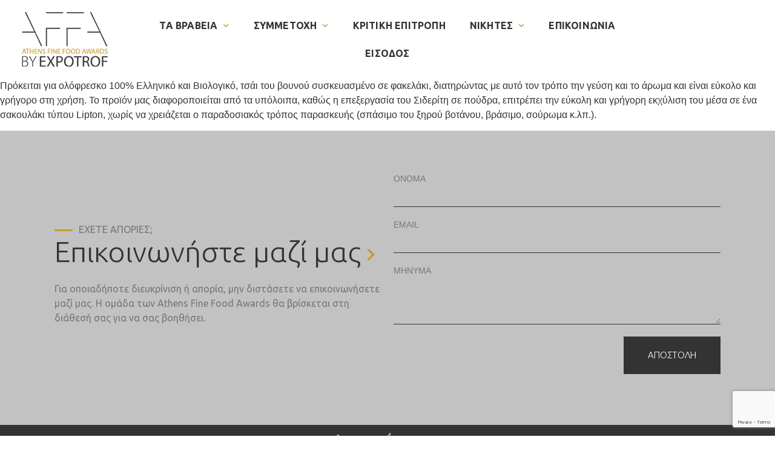

--- FILE ---
content_type: text/html; charset=UTF-8
request_url: https://affa.gr/participation/%CE%B5%CE%BB%CE%BB%CE%B7%CE%BD%CE%B9%CE%BA%CF%8C-%CE%BF%CF%81%CE%B3%CE%B1%CE%BD%CE%B9%CE%BA%CF%8C-%CF%84%CF%83%CE%AC%CE%B9-%CF%84%CE%BF%CF%85-%CE%B2%CE%BF%CF%85%CE%BD%CE%BF%CF%8D-%CF%83%CE%B5-%CF%86/
body_size: 21297
content:
<!doctype html>
<html lang="el">
<head>
	<meta charset="UTF-8">
	<meta name="viewport" content="width=device-width, initial-scale=1">
	<link rel="profile" href="https://gmpg.org/xfn/11">
	<meta name='robots' content='index, follow, max-image-preview:large, max-snippet:-1, max-video-preview:-1' />
	<style>img:is([sizes="auto" i], [sizes^="auto," i]) { contain-intrinsic-size: 3000px 1500px }</style>
	
	<!-- This site is optimized with the Yoast SEO plugin v26.3 - https://yoast.com/wordpress/plugins/seo/ -->
	<title>Ελληνικό Οργανικό Τσάι του Βουνού σε Φακελάκι Herbs In The Sun® - AFFA</title>
	<link rel="canonical" href="https://affa.gr/participation/ελληνικό-οργανικό-τσάι-του-βουνού-σε-φ/" />
	<meta property="og:locale" content="el_GR" />
	<meta property="og:type" content="article" />
	<meta property="og:title" content="Ελληνικό Οργανικό Τσάι του Βουνού σε Φακελάκι Herbs In The Sun® - AFFA" />
	<meta property="og:description" content="Πρόκειται για ολόφρεσκο 100% Ελληνικό και Βιολογικό, τσάι του βουνού συσκευασμένο σε φακελάκι, διατηρώντας με αυτό τον τρόπο την γεύση και το άρωμα και είναι εύκολο και γρήγορο στη χρήση. Το προϊόν μας διαφοροποιείται από τα υπόλοιπα, καθώς η επεξεργασία του Σιδερίτη σε πούδρα, επιτρέπει την εύκολη και γρήγορη εκχύλιση του μέσα σε ένα σακουλάκι [&hellip;]" />
	<meta property="og:url" content="https://affa.gr/participation/ελληνικό-οργανικό-τσάι-του-βουνού-σε-φ/" />
	<meta property="og:site_name" content="AFFA" />
	<meta property="article:modified_time" content="2021-01-09T10:58:39+00:00" />
	<meta name="twitter:card" content="summary_large_image" />
	<script type="application/ld+json" class="yoast-schema-graph">{"@context":"https://schema.org","@graph":[{"@type":"WebPage","@id":"https://affa.gr/participation/%ce%b5%ce%bb%ce%bb%ce%b7%ce%bd%ce%b9%ce%ba%cf%8c-%ce%bf%cf%81%ce%b3%ce%b1%ce%bd%ce%b9%ce%ba%cf%8c-%cf%84%cf%83%ce%ac%ce%b9-%cf%84%ce%bf%cf%85-%ce%b2%ce%bf%cf%85%ce%bd%ce%bf%cf%8d-%cf%83%ce%b5-%cf%86/","url":"https://affa.gr/participation/%ce%b5%ce%bb%ce%bb%ce%b7%ce%bd%ce%b9%ce%ba%cf%8c-%ce%bf%cf%81%ce%b3%ce%b1%ce%bd%ce%b9%ce%ba%cf%8c-%cf%84%cf%83%ce%ac%ce%b9-%cf%84%ce%bf%cf%85-%ce%b2%ce%bf%cf%85%ce%bd%ce%bf%cf%8d-%cf%83%ce%b5-%cf%86/","name":"Ελληνικό Οργανικό Τσάι του Βουνού σε Φακελάκι Herbs In The Sun® - AFFA","isPartOf":{"@id":"https://affa.gr/#website"},"datePublished":"2021-01-09T10:45:35+00:00","dateModified":"2021-01-09T10:58:39+00:00","breadcrumb":{"@id":"https://affa.gr/participation/%ce%b5%ce%bb%ce%bb%ce%b7%ce%bd%ce%b9%ce%ba%cf%8c-%ce%bf%cf%81%ce%b3%ce%b1%ce%bd%ce%b9%ce%ba%cf%8c-%cf%84%cf%83%ce%ac%ce%b9-%cf%84%ce%bf%cf%85-%ce%b2%ce%bf%cf%85%ce%bd%ce%bf%cf%8d-%cf%83%ce%b5-%cf%86/#breadcrumb"},"inLanguage":"el","potentialAction":[{"@type":"ReadAction","target":["https://affa.gr/participation/%ce%b5%ce%bb%ce%bb%ce%b7%ce%bd%ce%b9%ce%ba%cf%8c-%ce%bf%cf%81%ce%b3%ce%b1%ce%bd%ce%b9%ce%ba%cf%8c-%cf%84%cf%83%ce%ac%ce%b9-%cf%84%ce%bf%cf%85-%ce%b2%ce%bf%cf%85%ce%bd%ce%bf%cf%8d-%cf%83%ce%b5-%cf%86/"]}]},{"@type":"BreadcrumbList","@id":"https://affa.gr/participation/%ce%b5%ce%bb%ce%bb%ce%b7%ce%bd%ce%b9%ce%ba%cf%8c-%ce%bf%cf%81%ce%b3%ce%b1%ce%bd%ce%b9%ce%ba%cf%8c-%cf%84%cf%83%ce%ac%ce%b9-%cf%84%ce%bf%cf%85-%ce%b2%ce%bf%cf%85%ce%bd%ce%bf%cf%8d-%cf%83%ce%b5-%cf%86/#breadcrumb","itemListElement":[{"@type":"ListItem","position":1,"name":"Αρχική","item":"https://affa.gr/"},{"@type":"ListItem","position":2,"name":"Ελληνικό Οργανικό Τσάι του Βουνού σε Φακελάκι Herbs In The Sun®"}]},{"@type":"WebSite","@id":"https://affa.gr/#website","url":"https://affa.gr/","name":"AFFA","description":"ATHENS FINE FOOD AWARDS","publisher":{"@id":"https://affa.gr/#organization"},"potentialAction":[{"@type":"SearchAction","target":{"@type":"EntryPoint","urlTemplate":"https://affa.gr/?s={search_term_string}"},"query-input":{"@type":"PropertyValueSpecification","valueRequired":true,"valueName":"search_term_string"}}],"inLanguage":"el"},{"@type":"Organization","@id":"https://affa.gr/#organization","name":"ATHENS FINE FOODS AWARDS","url":"https://affa.gr/","logo":{"@type":"ImageObject","inLanguage":"el","@id":"https://affa.gr/#/schema/logo/image/","url":"https://affa.gr/wp-content/uploads/2020/09/logo.png","contentUrl":"https://affa.gr/wp-content/uploads/2020/09/logo.png","width":142,"height":90,"caption":"ATHENS FINE FOODS AWARDS"},"image":{"@id":"https://affa.gr/#/schema/logo/image/"}}]}</script>
	<!-- / Yoast SEO plugin. -->


<link rel="alternate" type="application/rss+xml" title="Ροή RSS &raquo; AFFA" href="https://affa.gr/feed/" />
<link rel="alternate" type="application/rss+xml" title="Ροή Σχολίων &raquo; AFFA" href="https://affa.gr/comments/feed/" />
<script>
window._wpemojiSettings = {"baseUrl":"https:\/\/s.w.org\/images\/core\/emoji\/16.0.1\/72x72\/","ext":".png","svgUrl":"https:\/\/s.w.org\/images\/core\/emoji\/16.0.1\/svg\/","svgExt":".svg","source":{"concatemoji":"https:\/\/affa.gr\/wp-includes\/js\/wp-emoji-release.min.js?ver=6.8.3"}};
/*! This file is auto-generated */
!function(s,n){var o,i,e;function c(e){try{var t={supportTests:e,timestamp:(new Date).valueOf()};sessionStorage.setItem(o,JSON.stringify(t))}catch(e){}}function p(e,t,n){e.clearRect(0,0,e.canvas.width,e.canvas.height),e.fillText(t,0,0);var t=new Uint32Array(e.getImageData(0,0,e.canvas.width,e.canvas.height).data),a=(e.clearRect(0,0,e.canvas.width,e.canvas.height),e.fillText(n,0,0),new Uint32Array(e.getImageData(0,0,e.canvas.width,e.canvas.height).data));return t.every(function(e,t){return e===a[t]})}function u(e,t){e.clearRect(0,0,e.canvas.width,e.canvas.height),e.fillText(t,0,0);for(var n=e.getImageData(16,16,1,1),a=0;a<n.data.length;a++)if(0!==n.data[a])return!1;return!0}function f(e,t,n,a){switch(t){case"flag":return n(e,"\ud83c\udff3\ufe0f\u200d\u26a7\ufe0f","\ud83c\udff3\ufe0f\u200b\u26a7\ufe0f")?!1:!n(e,"\ud83c\udde8\ud83c\uddf6","\ud83c\udde8\u200b\ud83c\uddf6")&&!n(e,"\ud83c\udff4\udb40\udc67\udb40\udc62\udb40\udc65\udb40\udc6e\udb40\udc67\udb40\udc7f","\ud83c\udff4\u200b\udb40\udc67\u200b\udb40\udc62\u200b\udb40\udc65\u200b\udb40\udc6e\u200b\udb40\udc67\u200b\udb40\udc7f");case"emoji":return!a(e,"\ud83e\udedf")}return!1}function g(e,t,n,a){var r="undefined"!=typeof WorkerGlobalScope&&self instanceof WorkerGlobalScope?new OffscreenCanvas(300,150):s.createElement("canvas"),o=r.getContext("2d",{willReadFrequently:!0}),i=(o.textBaseline="top",o.font="600 32px Arial",{});return e.forEach(function(e){i[e]=t(o,e,n,a)}),i}function t(e){var t=s.createElement("script");t.src=e,t.defer=!0,s.head.appendChild(t)}"undefined"!=typeof Promise&&(o="wpEmojiSettingsSupports",i=["flag","emoji"],n.supports={everything:!0,everythingExceptFlag:!0},e=new Promise(function(e){s.addEventListener("DOMContentLoaded",e,{once:!0})}),new Promise(function(t){var n=function(){try{var e=JSON.parse(sessionStorage.getItem(o));if("object"==typeof e&&"number"==typeof e.timestamp&&(new Date).valueOf()<e.timestamp+604800&&"object"==typeof e.supportTests)return e.supportTests}catch(e){}return null}();if(!n){if("undefined"!=typeof Worker&&"undefined"!=typeof OffscreenCanvas&&"undefined"!=typeof URL&&URL.createObjectURL&&"undefined"!=typeof Blob)try{var e="postMessage("+g.toString()+"("+[JSON.stringify(i),f.toString(),p.toString(),u.toString()].join(",")+"));",a=new Blob([e],{type:"text/javascript"}),r=new Worker(URL.createObjectURL(a),{name:"wpTestEmojiSupports"});return void(r.onmessage=function(e){c(n=e.data),r.terminate(),t(n)})}catch(e){}c(n=g(i,f,p,u))}t(n)}).then(function(e){for(var t in e)n.supports[t]=e[t],n.supports.everything=n.supports.everything&&n.supports[t],"flag"!==t&&(n.supports.everythingExceptFlag=n.supports.everythingExceptFlag&&n.supports[t]);n.supports.everythingExceptFlag=n.supports.everythingExceptFlag&&!n.supports.flag,n.DOMReady=!1,n.readyCallback=function(){n.DOMReady=!0}}).then(function(){return e}).then(function(){var e;n.supports.everything||(n.readyCallback(),(e=n.source||{}).concatemoji?t(e.concatemoji):e.wpemoji&&e.twemoji&&(t(e.twemoji),t(e.wpemoji)))}))}((window,document),window._wpemojiSettings);
</script>
		<style id="content-control-block-styles">
			@media (max-width: 640px) {
	.cc-hide-on-mobile {
		display: none !important;
	}
}
@media (min-width: 641px) and (max-width: 920px) {
	.cc-hide-on-tablet {
		display: none !important;
	}
}
@media (min-width: 921px) and (max-width: 1440px) {
	.cc-hide-on-desktop {
		display: none !important;
	}
}		</style>
		<style id='wp-emoji-styles-inline-css'>

	img.wp-smiley, img.emoji {
		display: inline !important;
		border: none !important;
		box-shadow: none !important;
		height: 1em !important;
		width: 1em !important;
		margin: 0 0.07em !important;
		vertical-align: -0.1em !important;
		background: none !important;
		padding: 0 !important;
	}
</style>
<link rel='stylesheet' id='wp-block-library-css' href='https://affa.gr/wp-includes/css/dist/block-library/style.min.css?ver=6.8.3' media='all' />
<link rel='stylesheet' id='content-control-block-styles-css' href='https://affa.gr/wp-content/plugins/content-control/dist/style-block-editor.css?ver=2.6.5' media='all' />
<style id='global-styles-inline-css'>
:root{--wp--preset--aspect-ratio--square: 1;--wp--preset--aspect-ratio--4-3: 4/3;--wp--preset--aspect-ratio--3-4: 3/4;--wp--preset--aspect-ratio--3-2: 3/2;--wp--preset--aspect-ratio--2-3: 2/3;--wp--preset--aspect-ratio--16-9: 16/9;--wp--preset--aspect-ratio--9-16: 9/16;--wp--preset--color--black: #000000;--wp--preset--color--cyan-bluish-gray: #abb8c3;--wp--preset--color--white: #ffffff;--wp--preset--color--pale-pink: #f78da7;--wp--preset--color--vivid-red: #cf2e2e;--wp--preset--color--luminous-vivid-orange: #ff6900;--wp--preset--color--luminous-vivid-amber: #fcb900;--wp--preset--color--light-green-cyan: #7bdcb5;--wp--preset--color--vivid-green-cyan: #00d084;--wp--preset--color--pale-cyan-blue: #8ed1fc;--wp--preset--color--vivid-cyan-blue: #0693e3;--wp--preset--color--vivid-purple: #9b51e0;--wp--preset--gradient--vivid-cyan-blue-to-vivid-purple: linear-gradient(135deg,rgba(6,147,227,1) 0%,rgb(155,81,224) 100%);--wp--preset--gradient--light-green-cyan-to-vivid-green-cyan: linear-gradient(135deg,rgb(122,220,180) 0%,rgb(0,208,130) 100%);--wp--preset--gradient--luminous-vivid-amber-to-luminous-vivid-orange: linear-gradient(135deg,rgba(252,185,0,1) 0%,rgba(255,105,0,1) 100%);--wp--preset--gradient--luminous-vivid-orange-to-vivid-red: linear-gradient(135deg,rgba(255,105,0,1) 0%,rgb(207,46,46) 100%);--wp--preset--gradient--very-light-gray-to-cyan-bluish-gray: linear-gradient(135deg,rgb(238,238,238) 0%,rgb(169,184,195) 100%);--wp--preset--gradient--cool-to-warm-spectrum: linear-gradient(135deg,rgb(74,234,220) 0%,rgb(151,120,209) 20%,rgb(207,42,186) 40%,rgb(238,44,130) 60%,rgb(251,105,98) 80%,rgb(254,248,76) 100%);--wp--preset--gradient--blush-light-purple: linear-gradient(135deg,rgb(255,206,236) 0%,rgb(152,150,240) 100%);--wp--preset--gradient--blush-bordeaux: linear-gradient(135deg,rgb(254,205,165) 0%,rgb(254,45,45) 50%,rgb(107,0,62) 100%);--wp--preset--gradient--luminous-dusk: linear-gradient(135deg,rgb(255,203,112) 0%,rgb(199,81,192) 50%,rgb(65,88,208) 100%);--wp--preset--gradient--pale-ocean: linear-gradient(135deg,rgb(255,245,203) 0%,rgb(182,227,212) 50%,rgb(51,167,181) 100%);--wp--preset--gradient--electric-grass: linear-gradient(135deg,rgb(202,248,128) 0%,rgb(113,206,126) 100%);--wp--preset--gradient--midnight: linear-gradient(135deg,rgb(2,3,129) 0%,rgb(40,116,252) 100%);--wp--preset--font-size--small: 13px;--wp--preset--font-size--medium: 20px;--wp--preset--font-size--large: 36px;--wp--preset--font-size--x-large: 42px;--wp--preset--spacing--20: 0.44rem;--wp--preset--spacing--30: 0.67rem;--wp--preset--spacing--40: 1rem;--wp--preset--spacing--50: 1.5rem;--wp--preset--spacing--60: 2.25rem;--wp--preset--spacing--70: 3.38rem;--wp--preset--spacing--80: 5.06rem;--wp--preset--shadow--natural: 6px 6px 9px rgba(0, 0, 0, 0.2);--wp--preset--shadow--deep: 12px 12px 50px rgba(0, 0, 0, 0.4);--wp--preset--shadow--sharp: 6px 6px 0px rgba(0, 0, 0, 0.2);--wp--preset--shadow--outlined: 6px 6px 0px -3px rgba(255, 255, 255, 1), 6px 6px rgba(0, 0, 0, 1);--wp--preset--shadow--crisp: 6px 6px 0px rgba(0, 0, 0, 1);}:root { --wp--style--global--content-size: 800px;--wp--style--global--wide-size: 1200px; }:where(body) { margin: 0; }.wp-site-blocks > .alignleft { float: left; margin-right: 2em; }.wp-site-blocks > .alignright { float: right; margin-left: 2em; }.wp-site-blocks > .aligncenter { justify-content: center; margin-left: auto; margin-right: auto; }:where(.wp-site-blocks) > * { margin-block-start: 24px; margin-block-end: 0; }:where(.wp-site-blocks) > :first-child { margin-block-start: 0; }:where(.wp-site-blocks) > :last-child { margin-block-end: 0; }:root { --wp--style--block-gap: 24px; }:root :where(.is-layout-flow) > :first-child{margin-block-start: 0;}:root :where(.is-layout-flow) > :last-child{margin-block-end: 0;}:root :where(.is-layout-flow) > *{margin-block-start: 24px;margin-block-end: 0;}:root :where(.is-layout-constrained) > :first-child{margin-block-start: 0;}:root :where(.is-layout-constrained) > :last-child{margin-block-end: 0;}:root :where(.is-layout-constrained) > *{margin-block-start: 24px;margin-block-end: 0;}:root :where(.is-layout-flex){gap: 24px;}:root :where(.is-layout-grid){gap: 24px;}.is-layout-flow > .alignleft{float: left;margin-inline-start: 0;margin-inline-end: 2em;}.is-layout-flow > .alignright{float: right;margin-inline-start: 2em;margin-inline-end: 0;}.is-layout-flow > .aligncenter{margin-left: auto !important;margin-right: auto !important;}.is-layout-constrained > .alignleft{float: left;margin-inline-start: 0;margin-inline-end: 2em;}.is-layout-constrained > .alignright{float: right;margin-inline-start: 2em;margin-inline-end: 0;}.is-layout-constrained > .aligncenter{margin-left: auto !important;margin-right: auto !important;}.is-layout-constrained > :where(:not(.alignleft):not(.alignright):not(.alignfull)){max-width: var(--wp--style--global--content-size);margin-left: auto !important;margin-right: auto !important;}.is-layout-constrained > .alignwide{max-width: var(--wp--style--global--wide-size);}body .is-layout-flex{display: flex;}.is-layout-flex{flex-wrap: wrap;align-items: center;}.is-layout-flex > :is(*, div){margin: 0;}body .is-layout-grid{display: grid;}.is-layout-grid > :is(*, div){margin: 0;}body{padding-top: 0px;padding-right: 0px;padding-bottom: 0px;padding-left: 0px;}a:where(:not(.wp-element-button)){text-decoration: underline;}:root :where(.wp-element-button, .wp-block-button__link){background-color: #32373c;border-width: 0;color: #fff;font-family: inherit;font-size: inherit;line-height: inherit;padding: calc(0.667em + 2px) calc(1.333em + 2px);text-decoration: none;}.has-black-color{color: var(--wp--preset--color--black) !important;}.has-cyan-bluish-gray-color{color: var(--wp--preset--color--cyan-bluish-gray) !important;}.has-white-color{color: var(--wp--preset--color--white) !important;}.has-pale-pink-color{color: var(--wp--preset--color--pale-pink) !important;}.has-vivid-red-color{color: var(--wp--preset--color--vivid-red) !important;}.has-luminous-vivid-orange-color{color: var(--wp--preset--color--luminous-vivid-orange) !important;}.has-luminous-vivid-amber-color{color: var(--wp--preset--color--luminous-vivid-amber) !important;}.has-light-green-cyan-color{color: var(--wp--preset--color--light-green-cyan) !important;}.has-vivid-green-cyan-color{color: var(--wp--preset--color--vivid-green-cyan) !important;}.has-pale-cyan-blue-color{color: var(--wp--preset--color--pale-cyan-blue) !important;}.has-vivid-cyan-blue-color{color: var(--wp--preset--color--vivid-cyan-blue) !important;}.has-vivid-purple-color{color: var(--wp--preset--color--vivid-purple) !important;}.has-black-background-color{background-color: var(--wp--preset--color--black) !important;}.has-cyan-bluish-gray-background-color{background-color: var(--wp--preset--color--cyan-bluish-gray) !important;}.has-white-background-color{background-color: var(--wp--preset--color--white) !important;}.has-pale-pink-background-color{background-color: var(--wp--preset--color--pale-pink) !important;}.has-vivid-red-background-color{background-color: var(--wp--preset--color--vivid-red) !important;}.has-luminous-vivid-orange-background-color{background-color: var(--wp--preset--color--luminous-vivid-orange) !important;}.has-luminous-vivid-amber-background-color{background-color: var(--wp--preset--color--luminous-vivid-amber) !important;}.has-light-green-cyan-background-color{background-color: var(--wp--preset--color--light-green-cyan) !important;}.has-vivid-green-cyan-background-color{background-color: var(--wp--preset--color--vivid-green-cyan) !important;}.has-pale-cyan-blue-background-color{background-color: var(--wp--preset--color--pale-cyan-blue) !important;}.has-vivid-cyan-blue-background-color{background-color: var(--wp--preset--color--vivid-cyan-blue) !important;}.has-vivid-purple-background-color{background-color: var(--wp--preset--color--vivid-purple) !important;}.has-black-border-color{border-color: var(--wp--preset--color--black) !important;}.has-cyan-bluish-gray-border-color{border-color: var(--wp--preset--color--cyan-bluish-gray) !important;}.has-white-border-color{border-color: var(--wp--preset--color--white) !important;}.has-pale-pink-border-color{border-color: var(--wp--preset--color--pale-pink) !important;}.has-vivid-red-border-color{border-color: var(--wp--preset--color--vivid-red) !important;}.has-luminous-vivid-orange-border-color{border-color: var(--wp--preset--color--luminous-vivid-orange) !important;}.has-luminous-vivid-amber-border-color{border-color: var(--wp--preset--color--luminous-vivid-amber) !important;}.has-light-green-cyan-border-color{border-color: var(--wp--preset--color--light-green-cyan) !important;}.has-vivid-green-cyan-border-color{border-color: var(--wp--preset--color--vivid-green-cyan) !important;}.has-pale-cyan-blue-border-color{border-color: var(--wp--preset--color--pale-cyan-blue) !important;}.has-vivid-cyan-blue-border-color{border-color: var(--wp--preset--color--vivid-cyan-blue) !important;}.has-vivid-purple-border-color{border-color: var(--wp--preset--color--vivid-purple) !important;}.has-vivid-cyan-blue-to-vivid-purple-gradient-background{background: var(--wp--preset--gradient--vivid-cyan-blue-to-vivid-purple) !important;}.has-light-green-cyan-to-vivid-green-cyan-gradient-background{background: var(--wp--preset--gradient--light-green-cyan-to-vivid-green-cyan) !important;}.has-luminous-vivid-amber-to-luminous-vivid-orange-gradient-background{background: var(--wp--preset--gradient--luminous-vivid-amber-to-luminous-vivid-orange) !important;}.has-luminous-vivid-orange-to-vivid-red-gradient-background{background: var(--wp--preset--gradient--luminous-vivid-orange-to-vivid-red) !important;}.has-very-light-gray-to-cyan-bluish-gray-gradient-background{background: var(--wp--preset--gradient--very-light-gray-to-cyan-bluish-gray) !important;}.has-cool-to-warm-spectrum-gradient-background{background: var(--wp--preset--gradient--cool-to-warm-spectrum) !important;}.has-blush-light-purple-gradient-background{background: var(--wp--preset--gradient--blush-light-purple) !important;}.has-blush-bordeaux-gradient-background{background: var(--wp--preset--gradient--blush-bordeaux) !important;}.has-luminous-dusk-gradient-background{background: var(--wp--preset--gradient--luminous-dusk) !important;}.has-pale-ocean-gradient-background{background: var(--wp--preset--gradient--pale-ocean) !important;}.has-electric-grass-gradient-background{background: var(--wp--preset--gradient--electric-grass) !important;}.has-midnight-gradient-background{background: var(--wp--preset--gradient--midnight) !important;}.has-small-font-size{font-size: var(--wp--preset--font-size--small) !important;}.has-medium-font-size{font-size: var(--wp--preset--font-size--medium) !important;}.has-large-font-size{font-size: var(--wp--preset--font-size--large) !important;}.has-x-large-font-size{font-size: var(--wp--preset--font-size--x-large) !important;}
:root :where(.wp-block-pullquote){font-size: 1.5em;line-height: 1.6;}
</style>
<link rel='stylesheet' id='cmplz-general-css' href='https://affa.gr/wp-content/plugins/complianz-gdpr-premium/assets/css/cookieblocker.min.css?ver=1762766761' media='all' />
<link rel='stylesheet' id='hello-elementor-theme-style-css' href='https://affa.gr/wp-content/themes/hello-elementor/assets/css/theme.css?ver=3.4.5' media='all' />
<link rel='stylesheet' id='hello-elementor-child-style-css' href='https://affa.gr/wp-content/themes/hello-theme-child-master/style.css?ver=1.0.0' media='all' />
<link rel='stylesheet' id='hello-elementor-css' href='https://affa.gr/wp-content/themes/hello-elementor/assets/css/reset.css?ver=3.4.5' media='all' />
<link rel='stylesheet' id='hello-elementor-header-footer-css' href='https://affa.gr/wp-content/themes/hello-elementor/assets/css/header-footer.css?ver=3.4.5' media='all' />
<link rel='stylesheet' id='elementor-frontend-css' href='https://affa.gr/wp-content/plugins/elementor/assets/css/frontend.min.css?ver=3.33.1' media='all' />
<link rel='stylesheet' id='widget-image-css' href='https://affa.gr/wp-content/plugins/elementor/assets/css/widget-image.min.css?ver=3.33.1' media='all' />
<link rel='stylesheet' id='e-sticky-css' href='https://affa.gr/wp-content/plugins/elementor-pro/assets/css/modules/sticky.min.css?ver=3.33.1' media='all' />
<link rel='stylesheet' id='widget-nav-menu-css' href='https://affa.gr/wp-content/plugins/elementor-pro/assets/css/widget-nav-menu.min.css?ver=3.33.1' media='all' />
<link rel='stylesheet' id='widget-heading-css' href='https://affa.gr/wp-content/plugins/elementor/assets/css/widget-heading.min.css?ver=3.33.1' media='all' />
<link rel='stylesheet' id='elementor-icons-css' href='https://affa.gr/wp-content/plugins/elementor/assets/lib/eicons/css/elementor-icons.min.css?ver=5.44.0' media='all' />
<link rel='stylesheet' id='elementor-post-12-css' href='https://affa.gr/wp-content/uploads/elementor/css/post-12.css?ver=1766327249' media='all' />
<link rel='stylesheet' id='font-awesome-5-all-css' href='https://affa.gr/wp-content/plugins/elementor/assets/lib/font-awesome/css/all.min.css?ver=3.33.1' media='all' />
<link rel='stylesheet' id='font-awesome-4-shim-css' href='https://affa.gr/wp-content/plugins/elementor/assets/lib/font-awesome/css/v4-shims.min.css?ver=3.33.1' media='all' />
<link rel='stylesheet' id='elementor-post-15-css' href='https://affa.gr/wp-content/uploads/elementor/css/post-15.css?ver=1766327249' media='all' />
<link rel='stylesheet' id='elementor-post-301-css' href='https://affa.gr/wp-content/uploads/elementor/css/post-301.css?ver=1766327249' media='all' />
<link rel='stylesheet' id='elementor-gf-ubuntu-css' href='https://fonts.googleapis.com/css?family=Ubuntu:100,100italic,200,200italic,300,300italic,400,400italic,500,500italic,600,600italic,700,700italic,800,800italic,900,900italic&#038;display=auto&#038;subset=greek' media='all' />
<link rel='stylesheet' id='elementor-icons-shared-0-css' href='https://affa.gr/wp-content/plugins/elementor/assets/lib/font-awesome/css/fontawesome.min.css?ver=5.15.3' media='all' />
<link rel='stylesheet' id='elementor-icons-fa-solid-css' href='https://affa.gr/wp-content/plugins/elementor/assets/lib/font-awesome/css/solid.min.css?ver=5.15.3' media='all' />
<link rel='stylesheet' id='elementor-icons-fa-brands-css' href='https://affa.gr/wp-content/plugins/elementor/assets/lib/font-awesome/css/brands.min.css?ver=5.15.3' media='all' />
<script src="https://affa.gr/wp-includes/js/jquery/jquery.min.js?ver=3.7.1" id="jquery-core-js"></script>
<script src="https://affa.gr/wp-includes/js/jquery/jquery-migrate.min.js?ver=3.4.1" id="jquery-migrate-js"></script>
<script src="https://affa.gr/wp-content/plugins/elementor/assets/lib/font-awesome/js/v4-shims.min.js?ver=3.33.1" id="font-awesome-4-shim-js"></script>
<link rel="https://api.w.org/" href="https://affa.gr/wp-json/" /><link rel="EditURI" type="application/rsd+xml" title="RSD" href="https://affa.gr/xmlrpc.php?rsd" />
<meta name="generator" content="WordPress 6.8.3" />
<link rel='shortlink' href='https://affa.gr/?p=1396' />
<link rel="alternate" title="oEmbed (JSON)" type="application/json+oembed" href="https://affa.gr/wp-json/oembed/1.0/embed?url=https%3A%2F%2Faffa.gr%2Fparticipation%2F%25ce%25b5%25ce%25bb%25ce%25bb%25ce%25b7%25ce%25bd%25ce%25b9%25ce%25ba%25cf%258c-%25ce%25bf%25cf%2581%25ce%25b3%25ce%25b1%25ce%25bd%25ce%25b9%25ce%25ba%25cf%258c-%25cf%2584%25cf%2583%25ce%25ac%25ce%25b9-%25cf%2584%25ce%25bf%25cf%2585-%25ce%25b2%25ce%25bf%25cf%2585%25ce%25bd%25ce%25bf%25cf%258d-%25cf%2583%25ce%25b5-%25cf%2586%2F" />
<link rel="alternate" title="oEmbed (XML)" type="text/xml+oembed" href="https://affa.gr/wp-json/oembed/1.0/embed?url=https%3A%2F%2Faffa.gr%2Fparticipation%2F%25ce%25b5%25ce%25bb%25ce%25bb%25ce%25b7%25ce%25bd%25ce%25b9%25ce%25ba%25cf%258c-%25ce%25bf%25cf%2581%25ce%25b3%25ce%25b1%25ce%25bd%25ce%25b9%25ce%25ba%25cf%258c-%25cf%2584%25cf%2583%25ce%25ac%25ce%25b9-%25cf%2584%25ce%25bf%25cf%2585-%25ce%25b2%25ce%25bf%25cf%2585%25ce%25bd%25ce%25bf%25cf%258d-%25cf%2583%25ce%25b5-%25cf%2586%2F&#038;format=xml" />

		<!-- GA Google Analytics @ https://m0n.co/ga -->
		<script async src="https://www.googletagmanager.com/gtag/js?id=G-MGC8C8PMGF"></script>
		<script>
			window.dataLayer = window.dataLayer || [];
			function gtag(){dataLayer.push(arguments);}
			gtag('js', new Date());
			gtag('config', 'G-MGC8C8PMGF');
		</script>

				<style>.cmplz-hidden {
					display: none !important;
				}</style><meta name="generator" content="Elementor 3.33.1; features: additional_custom_breakpoints; settings: css_print_method-external, google_font-enabled, font_display-auto">

<!-- Meta Pixel Code -->
<script type='text/javascript'>
!function(f,b,e,v,n,t,s){if(f.fbq)return;n=f.fbq=function(){n.callMethod?
n.callMethod.apply(n,arguments):n.queue.push(arguments)};if(!f._fbq)f._fbq=n;
n.push=n;n.loaded=!0;n.version='2.0';n.queue=[];t=b.createElement(e);t.async=!0;
t.src=v;s=b.getElementsByTagName(e)[0];s.parentNode.insertBefore(t,s)}(window,
document,'script','https://connect.facebook.net/en_US/fbevents.js');
</script>
<!-- End Meta Pixel Code -->
<script type='text/javascript'>var url = window.location.origin + '?ob=open-bridge';
            fbq('set', 'openbridge', '421089892573543', url);
fbq('init', '421089892573543', {}, {
    "agent": "wordpress-6.8.3-4.1.5"
})</script><script type='text/javascript'>
    fbq('track', 'PageView', []);
  </script>			<style>
				.e-con.e-parent:nth-of-type(n+4):not(.e-lazyloaded):not(.e-no-lazyload),
				.e-con.e-parent:nth-of-type(n+4):not(.e-lazyloaded):not(.e-no-lazyload) * {
					background-image: none !important;
				}
				@media screen and (max-height: 1024px) {
					.e-con.e-parent:nth-of-type(n+3):not(.e-lazyloaded):not(.e-no-lazyload),
					.e-con.e-parent:nth-of-type(n+3):not(.e-lazyloaded):not(.e-no-lazyload) * {
						background-image: none !important;
					}
				}
				@media screen and (max-height: 640px) {
					.e-con.e-parent:nth-of-type(n+2):not(.e-lazyloaded):not(.e-no-lazyload),
					.e-con.e-parent:nth-of-type(n+2):not(.e-lazyloaded):not(.e-no-lazyload) * {
						background-image: none !important;
					}
				}
			</style>
			<script>document.addEventListener('DOMContentLoaded', function () {
  var imgs = document.querySelectorAll(".elementor-text-editor img[src*='code-image-generator']");
  imgs.forEach(function(img){
    try {
      var url  = new URL(img.src);
      var code = url.searchParams.get('cd');
      if (!code) return;

      if (img.dataset.hasCode === '1') return;
      img.dataset.hasCode = '1';

      var wrap = document.createElement('div');
      wrap.className = 'affa-code-wrap';
      wrap.style.margin = '6px 0 16px 0';
      wrap.style.display = 'flex';
      wrap.style.alignItems = 'center';
      wrap.style.gap = '8px';

      var text = document.createElement('span');
      text.className = 'affa-code-text';
      text.textContent = code;
      text.style.fontFamily = 'monospace';

      var btn = document.createElement('button');
      btn.type = 'button';
      btn.className = 'affa-copy-btn';
      btn.textContent = 'Αντιγραφή';
      btn.style.cursor = 'pointer';
      btn.style.padding = '4px 8px';

      btn.addEventListener('click', function(){
        var toCopy = code;
        if (navigator.clipboard && navigator.clipboard.writeText) {
          navigator.clipboard.writeText(toCopy).then(function(){
            btn.textContent = 'Αντιγράφηκε!';
            setTimeout(function(){ btn.textContent = 'Αντιγραφή'; }, 1200);
          });
        } else {
          var ta = document.createElement('textarea');
          ta.value = toCopy; document.body.appendChild(ta); ta.select();
          try { document.execCommand('copy'); } catch(e){}
          document.body.removeChild(ta);
          btn.textContent = 'Αντιγράφηκε!';
          setTimeout(function(){ btn.textContent = 'Αντιγραφή'; }, 1200);
        }
      });

      var containerP = img.closest('p') || img.parentElement;
      containerP.insertAdjacentElement('afterend', wrap);
      wrap.appendChild(text);
      wrap.appendChild(btn);
    } catch(e){}
  });
});

</script><link rel="icon" href="https://affa.gr/wp-content/uploads/2020/09/cropped-favicon-32x32.png" sizes="32x32" />
<link rel="icon" href="https://affa.gr/wp-content/uploads/2020/09/cropped-favicon-192x192.png" sizes="192x192" />
<link rel="apple-touch-icon" href="https://affa.gr/wp-content/uploads/2020/09/cropped-favicon-180x180.png" />
<meta name="msapplication-TileImage" content="https://affa.gr/wp-content/uploads/2020/09/cropped-favicon-270x270.png" />
		<style id="wp-custom-css">
			/* popup - καταχώρηση του πρώτου προϊόντος  */
.popup .overlay{
	position:fixed;
	top:0px;
	left:0px;
	width:100vw;
	height:100vh;
	background:rgba(0,0,0,0.7);
	z-index:1;
}

.popup .content{
	position:absolute;
	top:50%;
	left:50%;
	transform:translate(-50%, -50%);
	background:#fff;
	width:450px;
	height:180px;
	z-index:2;
	text-align:center;
	padding:20px;
	box-sizing:border-box;
	border-radius: 15px;
}

.popup #close-btn{
	position:absolute;
	right:20px;
	top:20px;
	width:30px;
	height:30px;
	font-size:25px;
	font-weight:600;
	line-height:30px;
	text-align:center;
	border-radius:50%;
	cursor:pointer;
}

a.btn-marg{
	margin:4%;
}
.hidepopup{
	visibility:hidden;
}
/* popup - καταχώρηση του πρώτου προϊόντος  */

/* vaggelis custom text and button style for codes */
.affa-code-wrap {
    margin: 6px 0px 16px;
    display: flex;
    align-items: center;
    gap: 8px;
    padding: 12px;
    background: #f8f9fa;
    border-radius: 4px;
    border: 1px solid #e0e0e0;
}


.affa-code-text {
    font-family: monospace;
    font-size: 16px;
    color: #1B1B1A;
    flex: 1;
}

.affa-copy-btn {
    cursor: pointer;
    padding: 6px 14px;
    background: #CA9B2D;
    color: #1B1B1A;
    border: 1px solid #CA9B2D;
    border-radius: 3px;
    font-size: 12px;
    font-weight: 500;
    transition: all 0.2s ease;
}

.affa-copy-btn:hover {
    background: #b88a28;
    border-color: #b88a28;
}

.affa-copy-btn:focus {
    background: #b88a28;
    border-color: #b88a28;
    color: #fff;
}
		</style>
		</head>
<body class="wp-singular participation-template-default single single-participation postid-1396 wp-custom-logo wp-embed-responsive wp-theme-hello-elementor wp-child-theme-hello-theme-child-master hello-elementor-default elementor-default elementor-kit-12">


<!-- Meta Pixel Code -->
<noscript>
<img height="1" width="1" style="display:none" alt="fbpx"
src="https://www.facebook.com/tr?id=421089892573543&ev=PageView&noscript=1" />
</noscript>
<!-- End Meta Pixel Code -->

<a class="skip-link screen-reader-text" href="#content">Μετάβαση στο περιεχόμενο</a>

		<header data-elementor-type="header" data-elementor-id="15" class="elementor elementor-15 elementor-location-header" data-elementor-post-type="elementor_library">
					<header class="elementor-section elementor-top-section elementor-element elementor-element-dfe72b3 elementor-section-full_width elementor-section-height-default elementor-section-height-default" data-id="dfe72b3" data-element_type="section">
						<div class="elementor-container elementor-column-gap-default">
					<div class="elementor-column elementor-col-16 elementor-top-column elementor-element elementor-element-8aa28a6" data-id="8aa28a6" data-element_type="column">
			<div class="elementor-widget-wrap elementor-element-populated">
						<div class="elementor-element elementor-element-2fd2714 elementor-widget elementor-widget-theme-site-logo elementor-widget-image" data-id="2fd2714" data-element_type="widget" data-widget_type="theme-site-logo.default">
				<div class="elementor-widget-container">
											<a href="https://affa.gr">
			<img width="142" height="90" src="https://affa.gr/wp-content/uploads/2020/09/logo.png" class="attachment-full size-full wp-image-21" alt="" />				</a>
											</div>
				</div>
					</div>
		</div>
				<div class="elementor-column elementor-col-66 elementor-top-column elementor-element elementor-element-30a566c" data-id="30a566c" data-element_type="column">
			<div class="elementor-widget-wrap elementor-element-populated">
						<div class="elementor-element elementor-element-fe37afe elementor-nav-menu__align-center elementor-nav-menu--stretch elementor-nav-menu__text-align-center elementor-nav-menu--dropdown-tablet elementor-nav-menu--toggle elementor-nav-menu--burger elementor-widget elementor-widget-nav-menu" data-id="fe37afe" data-element_type="widget" data-settings="{&quot;full_width&quot;:&quot;stretch&quot;,&quot;sticky&quot;:&quot;top&quot;,&quot;sticky_on&quot;:[&quot;mobile&quot;],&quot;_animation_mobile&quot;:&quot;none&quot;,&quot;submenu_icon&quot;:{&quot;value&quot;:&quot;&lt;i class=\&quot;fas fa-chevron-down\&quot; aria-hidden=\&quot;true\&quot;&gt;&lt;\/i&gt;&quot;,&quot;library&quot;:&quot;fa-solid&quot;},&quot;layout&quot;:&quot;horizontal&quot;,&quot;toggle&quot;:&quot;burger&quot;,&quot;sticky_offset&quot;:0,&quot;sticky_effects_offset&quot;:0,&quot;sticky_anchor_link_offset&quot;:0}" data-widget_type="nav-menu.default">
				<div class="elementor-widget-container">
								<nav aria-label="Menu" class="elementor-nav-menu--main elementor-nav-menu__container elementor-nav-menu--layout-horizontal e--pointer-none">
				<ul id="menu-1-fe37afe" class="elementor-nav-menu"><li class="menu-item menu-item-type-custom menu-item-object-custom menu-item-has-children menu-item-54"><a href="#" class="elementor-item elementor-item-anchor">ΤΑ ΒΡΑΒΕΙΑ</a>
<ul class="sub-menu elementor-nav-menu--dropdown">
	<li class="menu-item menu-item-type-post_type menu-item-object-page menu-item-332"><a href="https://affa.gr/ta-vraveia/paroysiasi-vraveion/" class="elementor-sub-item">ΠΑΡΟΥΣΙΑΣΗ ΒΡΑΒΕΙΩΝ</a></li>
	<li class="menu-item menu-item-type-post_type menu-item-object-page menu-item-55"><a href="https://affa.gr/ta-vraveia/skopos/" class="elementor-sub-item">ΣΚΟΠΟΣ</a></li>
	<li class="menu-item menu-item-type-post_type menu-item-object-page menu-item-278"><a href="https://affa.gr/ta-vraveia/giati-na-dilosete-symmetochi/" class="elementor-sub-item">ΓΙΑΤΙ ΝΑ ΔΗΛΩΣΕΤΕ ΣΥΜΜΕΤΟΧΗ</a></li>
	<li class="menu-item menu-item-type-post_type menu-item-object-page menu-item-330"><a href="https://affa.gr/ta-vraveia/katigories-vraveion/" class="elementor-sub-item">ΚΑΤΗΓΟΡΙΕΣ ΒΡΑΒΕΙΩΝ</a></li>
	<li class="menu-item menu-item-type-post_type menu-item-object-page menu-item-56"><a href="https://affa.gr/ta-vraveia/poioi-eimaste/" class="elementor-sub-item">ΠΟΙΟΙ ΕΙΜΑΣΤΕ</a></li>
</ul>
</li>
<li class="menu-item menu-item-type-custom menu-item-object-custom menu-item-has-children menu-item-77"><a href="https://affa.gr/dimioyrgia-profil-paragogoy/" class="elementor-item">ΣΥΜΜΕΤΟΧΗ</a>
<ul class="sub-menu elementor-nav-menu--dropdown">
	<li class="menu-item menu-item-type-post_type menu-item-object-page menu-item-1331"><a href="https://affa.gr/diadikasia-symmetoxis/" class="elementor-sub-item">ΔΙΑΔΙΚΑΣΙΑ ΣΥΜΜΕΤΟΧΗΣ</a></li>
	<li class="menu-item menu-item-type-post_type menu-item-object-page menu-item-331"><a href="https://affa.gr/ta-vraveia/kanonismos/" class="elementor-sub-item">ΚΑΝΟΝΙΣΜΟΣ ΣΥΜΜΕΤΟΧΗΣ</a></li>
	<li class="menu-item menu-item-type-post_type menu-item-object-page menu-item-281"><a href="https://affa.gr/dilosi-symmetochis/katigories-trofimon/" class="elementor-sub-item">ΚΑΤΗΓΟΡΙΕΣ ΤΡΟΦΙΜΩΝ</a></li>
	<li class="menu-item menu-item-type-post_type menu-item-object-page menu-item-280"><a href="https://affa.gr/dilosi-symmetochis/kostos-symmetochis/" class="elementor-sub-item">ΚΟΣΤΟΣ ΣΥΜΜΕΤΟΧΗΣ</a></li>
	<li class="menu-item menu-item-type-post_type menu-item-object-page menu-item-335"><a href="https://affa.gr/dilosi-symmetochis/chronodiagramma/" class="elementor-sub-item">ΧΡΟΝΟΔΙΑΓΡΑΜΜΑ</a></li>
	<li class="menu-item menu-item-type-custom menu-item-object-custom menu-item-has-children menu-item-2584"><a href="#" class="elementor-sub-item elementor-item-anchor">ΣΥΜΜΕΤΟΧΗ / ΕΓΓΡΑΦΗ</a>
	<ul class="sub-menu elementor-nav-menu--dropdown">
		<li class="nmr-logged-out menu-item menu-item-type-post_type menu-item-object-page menu-item-472"><a href="https://affa.gr/dimioyrgia-profil-paragogoy/" class="elementor-sub-item">ΕΓΓΡΑΦΗ ΠΑΡΑΓΩΓΟΥ</a></li>
	</ul>
</li>
</ul>
</li>
<li class="menu-item menu-item-type-post_type menu-item-object-page menu-item-83"><a href="https://affa.gr/kritiki-epitropi/" class="elementor-item">ΚΡΙΤΙΚΗ ΕΠΙΤΡΟΠΗ</a></li>
<li class="menu-item menu-item-type-custom menu-item-object-custom menu-item-has-children menu-item-2135"><a href="#" class="elementor-item elementor-item-anchor">ΝΙΚΗΤΕΣ</a>
<ul class="sub-menu elementor-nav-menu--dropdown">
	<li class="menu-item menu-item-type-post_type menu-item-object-page menu-item-4061"><a href="https://affa.gr/nikites-2025/" class="elementor-sub-item">2025</a></li>
	<li class="menu-item menu-item-type-post_type menu-item-object-page menu-item-3438"><a href="https://affa.gr/winners-2024/" class="elementor-sub-item">2024</a></li>
	<li class="menu-item menu-item-type-post_type menu-item-object-page menu-item-2876"><a href="https://affa.gr/nikites-2023/" class="elementor-sub-item">2023</a></li>
	<li class="menu-item menu-item-type-post_type menu-item-object-page menu-item-2152"><a href="https://affa.gr/nikites-2022/" class="elementor-sub-item">2022</a></li>
	<li class="menu-item menu-item-type-post_type menu-item-object-page menu-item-82"><a href="https://affa.gr/nikites/" class="elementor-sub-item">2021</a></li>
</ul>
</li>
<li class="menu-item menu-item-type-post_type menu-item-object-page menu-item-97"><a href="https://affa.gr/epikoinonia/" class="elementor-item">ΕΠΙΚΟΙΝΩΝΙΑ</a></li>
<li class="nmr-logged-out menu-item menu-item-type-post_type menu-item-object-page menu-item-418"><a href="https://affa.gr/login/" class="elementor-item">ΕΙΣΟΔΟΣ</a></li>
</ul>			</nav>
					<div class="elementor-menu-toggle" role="button" tabindex="0" aria-label="Menu Toggle" aria-expanded="false">
			<i aria-hidden="true" role="presentation" class="elementor-menu-toggle__icon--open eicon-menu-bar"></i><i aria-hidden="true" role="presentation" class="elementor-menu-toggle__icon--close eicon-close"></i>		</div>
					<nav class="elementor-nav-menu--dropdown elementor-nav-menu__container" aria-hidden="true">
				<ul id="menu-2-fe37afe" class="elementor-nav-menu"><li class="menu-item menu-item-type-custom menu-item-object-custom menu-item-has-children menu-item-54"><a href="#" class="elementor-item elementor-item-anchor" tabindex="-1">ΤΑ ΒΡΑΒΕΙΑ</a>
<ul class="sub-menu elementor-nav-menu--dropdown">
	<li class="menu-item menu-item-type-post_type menu-item-object-page menu-item-332"><a href="https://affa.gr/ta-vraveia/paroysiasi-vraveion/" class="elementor-sub-item" tabindex="-1">ΠΑΡΟΥΣΙΑΣΗ ΒΡΑΒΕΙΩΝ</a></li>
	<li class="menu-item menu-item-type-post_type menu-item-object-page menu-item-55"><a href="https://affa.gr/ta-vraveia/skopos/" class="elementor-sub-item" tabindex="-1">ΣΚΟΠΟΣ</a></li>
	<li class="menu-item menu-item-type-post_type menu-item-object-page menu-item-278"><a href="https://affa.gr/ta-vraveia/giati-na-dilosete-symmetochi/" class="elementor-sub-item" tabindex="-1">ΓΙΑΤΙ ΝΑ ΔΗΛΩΣΕΤΕ ΣΥΜΜΕΤΟΧΗ</a></li>
	<li class="menu-item menu-item-type-post_type menu-item-object-page menu-item-330"><a href="https://affa.gr/ta-vraveia/katigories-vraveion/" class="elementor-sub-item" tabindex="-1">ΚΑΤΗΓΟΡΙΕΣ ΒΡΑΒΕΙΩΝ</a></li>
	<li class="menu-item menu-item-type-post_type menu-item-object-page menu-item-56"><a href="https://affa.gr/ta-vraveia/poioi-eimaste/" class="elementor-sub-item" tabindex="-1">ΠΟΙΟΙ ΕΙΜΑΣΤΕ</a></li>
</ul>
</li>
<li class="menu-item menu-item-type-custom menu-item-object-custom menu-item-has-children menu-item-77"><a href="https://affa.gr/dimioyrgia-profil-paragogoy/" class="elementor-item" tabindex="-1">ΣΥΜΜΕΤΟΧΗ</a>
<ul class="sub-menu elementor-nav-menu--dropdown">
	<li class="menu-item menu-item-type-post_type menu-item-object-page menu-item-1331"><a href="https://affa.gr/diadikasia-symmetoxis/" class="elementor-sub-item" tabindex="-1">ΔΙΑΔΙΚΑΣΙΑ ΣΥΜΜΕΤΟΧΗΣ</a></li>
	<li class="menu-item menu-item-type-post_type menu-item-object-page menu-item-331"><a href="https://affa.gr/ta-vraveia/kanonismos/" class="elementor-sub-item" tabindex="-1">ΚΑΝΟΝΙΣΜΟΣ ΣΥΜΜΕΤΟΧΗΣ</a></li>
	<li class="menu-item menu-item-type-post_type menu-item-object-page menu-item-281"><a href="https://affa.gr/dilosi-symmetochis/katigories-trofimon/" class="elementor-sub-item" tabindex="-1">ΚΑΤΗΓΟΡΙΕΣ ΤΡΟΦΙΜΩΝ</a></li>
	<li class="menu-item menu-item-type-post_type menu-item-object-page menu-item-280"><a href="https://affa.gr/dilosi-symmetochis/kostos-symmetochis/" class="elementor-sub-item" tabindex="-1">ΚΟΣΤΟΣ ΣΥΜΜΕΤΟΧΗΣ</a></li>
	<li class="menu-item menu-item-type-post_type menu-item-object-page menu-item-335"><a href="https://affa.gr/dilosi-symmetochis/chronodiagramma/" class="elementor-sub-item" tabindex="-1">ΧΡΟΝΟΔΙΑΓΡΑΜΜΑ</a></li>
	<li class="menu-item menu-item-type-custom menu-item-object-custom menu-item-has-children menu-item-2584"><a href="#" class="elementor-sub-item elementor-item-anchor" tabindex="-1">ΣΥΜΜΕΤΟΧΗ / ΕΓΓΡΑΦΗ</a>
	<ul class="sub-menu elementor-nav-menu--dropdown">
		<li class="nmr-logged-out menu-item menu-item-type-post_type menu-item-object-page menu-item-472"><a href="https://affa.gr/dimioyrgia-profil-paragogoy/" class="elementor-sub-item" tabindex="-1">ΕΓΓΡΑΦΗ ΠΑΡΑΓΩΓΟΥ</a></li>
	</ul>
</li>
</ul>
</li>
<li class="menu-item menu-item-type-post_type menu-item-object-page menu-item-83"><a href="https://affa.gr/kritiki-epitropi/" class="elementor-item" tabindex="-1">ΚΡΙΤΙΚΗ ΕΠΙΤΡΟΠΗ</a></li>
<li class="menu-item menu-item-type-custom menu-item-object-custom menu-item-has-children menu-item-2135"><a href="#" class="elementor-item elementor-item-anchor" tabindex="-1">ΝΙΚΗΤΕΣ</a>
<ul class="sub-menu elementor-nav-menu--dropdown">
	<li class="menu-item menu-item-type-post_type menu-item-object-page menu-item-4061"><a href="https://affa.gr/nikites-2025/" class="elementor-sub-item" tabindex="-1">2025</a></li>
	<li class="menu-item menu-item-type-post_type menu-item-object-page menu-item-3438"><a href="https://affa.gr/winners-2024/" class="elementor-sub-item" tabindex="-1">2024</a></li>
	<li class="menu-item menu-item-type-post_type menu-item-object-page menu-item-2876"><a href="https://affa.gr/nikites-2023/" class="elementor-sub-item" tabindex="-1">2023</a></li>
	<li class="menu-item menu-item-type-post_type menu-item-object-page menu-item-2152"><a href="https://affa.gr/nikites-2022/" class="elementor-sub-item" tabindex="-1">2022</a></li>
	<li class="menu-item menu-item-type-post_type menu-item-object-page menu-item-82"><a href="https://affa.gr/nikites/" class="elementor-sub-item" tabindex="-1">2021</a></li>
</ul>
</li>
<li class="menu-item menu-item-type-post_type menu-item-object-page menu-item-97"><a href="https://affa.gr/epikoinonia/" class="elementor-item" tabindex="-1">ΕΠΙΚΟΙΝΩΝΙΑ</a></li>
<li class="nmr-logged-out menu-item menu-item-type-post_type menu-item-object-page menu-item-418"><a href="https://affa.gr/login/" class="elementor-item" tabindex="-1">ΕΙΣΟΔΟΣ</a></li>
</ul>			</nav>
						</div>
				</div>
					</div>
		</div>
				<div class="elementor-column elementor-col-16 elementor-top-column elementor-element elementor-element-f2b0b49 elementor-hidden-desktop elementor-hidden-tablet elementor-hidden-phone" data-id="f2b0b49" data-element_type="column">
			<div class="elementor-widget-wrap">
							</div>
		</div>
					</div>
		</header>
				</header>
		<div class="page-content">
	<p>Πρόκειται για ολόφρεσκο 100% Ελληνικό και Βιολογικό, τσάι του βουνού συσκευασμένο σε φακελάκι, διατηρώντας με αυτό τον τρόπο την γεύση και το άρωμα και είναι εύκολο και γρήγορο στη χρήση. Το προϊόν μας διαφοροποιείται από τα υπόλοιπα, καθώς η επεξεργασία του Σιδερίτη σε πούδρα, επιτρέπει την εύκολη και γρήγορη εκχύλιση του μέσα σε ένα σακουλάκι τύπου Lipton, χωρίς να χρειάζεται ο παραδοσιακός τρόπος παρασκευής (σπάσιμο του ξηρού βοτάνου, βράσιμο, σούρωμα κ.λπ.).</p>
</div>
			<footer data-elementor-type="footer" data-elementor-id="301" class="elementor elementor-301 elementor-location-footer" data-elementor-post-type="elementor_library">
					<section class="elementor-section elementor-top-section elementor-element elementor-element-5eefc411 elementor-section-boxed elementor-section-height-default elementor-section-height-default" data-id="5eefc411" data-element_type="section" data-settings="{&quot;background_background&quot;:&quot;classic&quot;}">
							<div class="elementor-background-overlay"></div>
							<div class="elementor-container elementor-column-gap-default">
					<div class="elementor-column elementor-col-100 elementor-top-column elementor-element elementor-element-497987d9" data-id="497987d9" data-element_type="column">
			<div class="elementor-widget-wrap elementor-element-populated">
						<section class="elementor-section elementor-inner-section elementor-element elementor-element-14c53414 elementor-section-boxed elementor-section-height-default elementor-section-height-default" data-id="14c53414" data-element_type="section">
						<div class="elementor-container elementor-column-gap-default">
					<div class="elementor-column elementor-col-50 elementor-inner-column elementor-element elementor-element-282590cf" data-id="282590cf" data-element_type="column">
			<div class="elementor-widget-wrap elementor-element-populated">
						<div class="elementor-element elementor-element-523a6b91 home-about-subtitle elementor-widget elementor-widget-text-editor" data-id="523a6b91" data-element_type="widget" data-widget_type="text-editor.default">
				<div class="elementor-widget-container">
									<p>ΕΧΕΤΕ ΑΠΟΡΙΕΣ;</p>								</div>
				</div>
				<div class="elementor-element elementor-element-3734b49e home-block-title elementor-widget elementor-widget-heading" data-id="3734b49e" data-element_type="widget" data-widget_type="heading.default">
				<div class="elementor-widget-container">
					<h2 class="elementor-heading-title elementor-size-default">Επικοινωνήστε μαζί μας</h2>				</div>
				</div>
				<div class="elementor-element elementor-element-1162f1e elementor-widget elementor-widget-text-editor" data-id="1162f1e" data-element_type="widget" data-widget_type="text-editor.default">
				<div class="elementor-widget-container">
									<p>Για οποιαδήποτε διευκρίνιση ή απορία, μην διστάσετε να επικοινωνήσετε μαζί μας. Η ομάδα των Athens Fine Food Awards θα βρίσκεται στη διάθεσή σας για να σας βοηθήσει.</p>								</div>
				</div>
					</div>
		</div>
				<div class="elementor-column elementor-col-50 elementor-inner-column elementor-element elementor-element-1a20ba0f" data-id="1a20ba0f" data-element_type="column">
			<div class="elementor-widget-wrap elementor-element-populated">
						<div class="elementor-element elementor-element-7182d8c2 elementor-widget elementor-widget-wpforms" data-id="7182d8c2" data-element_type="widget" data-widget_type="wpforms.default">
				<div class="elementor-widget-container">
					<script type="text/html" id="tmpl-wpforms-builder-elementor-popup">
	<div id="wpforms-builder-elementor-popup" style="display:none;">
		<iframe src="about:blank" width="100%" height="100%" frameborder="0" id="wpforms-builder-iframe"></iframe>
	</div>
</script>
<div class="wpforms-container wpforms-container-full home-contact-form" id="wpforms-249"><form id="wpforms-form-249" class="wpforms-validate wpforms-form wpforms-ajax-form" data-formid="249" method="post" enctype="multipart/form-data" action="/participation/%CE%B5%CE%BB%CE%BB%CE%B7%CE%BD%CE%B9%CE%BA%CF%8C-%CE%BF%CF%81%CE%B3%CE%B1%CE%BD%CE%B9%CE%BA%CF%8C-%CF%84%CF%83%CE%AC%CE%B9-%CF%84%CE%BF%CF%85-%CE%B2%CE%BF%CF%85%CE%BD%CE%BF%CF%8D-%CF%83%CE%B5-%CF%86/" data-token="ea8efe529fbb3cc1753b33435ae53e65"><noscript class="wpforms-error-noscript">Please enable JavaScript in your browser to complete this form.</noscript><div class="wpforms-field-container"><div id="wpforms-249-field_0-container" class="wpforms-field wpforms-field-name" data-field-id="0"><label class="wpforms-field-label" for="wpforms-249-field_0">ΟΝΟΜΑ <span class="wpforms-required-label">*</span></label><input type="text" id="wpforms-249-field_0" class="wpforms-field-large wpforms-field-required" name="wpforms[fields][0]" required></div><div id="wpforms-249-field_1-container" class="wpforms-field wpforms-field-email" data-field-id="1"><label class="wpforms-field-label" for="wpforms-249-field_1">EMAIL <span class="wpforms-required-label">*</span></label><input type="email" id="wpforms-249-field_1" class="wpforms-field-large wpforms-field-required" name="wpforms[fields][1]" required></div><div id="wpforms-249-field_2-container" class="wpforms-field wpforms-field-textarea" data-field-id="2"><label class="wpforms-field-label" for="wpforms-249-field_2">ΜΗΝΥΜΑ <span class="wpforms-required-label">*</span></label><textarea id="wpforms-249-field_2" class="wpforms-field-medium wpforms-field-required" name="wpforms[fields][2]" required></textarea></div></div><input type="hidden" name="wpforms[recaptcha]" value=""><div class="wpforms-submit-container" ><input type="hidden" name="wpforms[id]" value="249"><input type="hidden" name="wpforms[author]" value="44"><input type="hidden" name="wpforms[post_id]" value="1396"><button type="submit" name="wpforms[submit]" class="wpforms-submit home-contact-form-btn" id="wpforms-submit-249" value="wpforms-submit" aria-live="assertive" data-alt-text="ΑΠΟΣΤΟΛΗ..." data-submit-text="ΑΠΟΣΤΟΛΗ">ΑΠΟΣΤΟΛΗ</button><img src="https://affa.gr/wp-content/plugins/wpforms/assets/images/submit-spin.svg" class="wpforms-submit-spinner" style="display: none;" width="26" height="26" alt=""></div></form></div>  <!-- .wpforms-container -->				</div>
				</div>
					</div>
		</div>
					</div>
		</section>
					</div>
		</div>
					</div>
		</section>
				<section class="elementor-section elementor-top-section elementor-element elementor-element-15bcc47 elementor-section-full_width elementor-section-content-middle footer elementor-section-height-default elementor-section-height-default" data-id="15bcc47" data-element_type="section" data-settings="{&quot;background_background&quot;:&quot;classic&quot;}">
						<div class="elementor-container elementor-column-gap-default">
					<div class="elementor-column elementor-col-100 elementor-top-column elementor-element elementor-element-5666df8" data-id="5666df8" data-element_type="column">
			<div class="elementor-widget-wrap elementor-element-populated">
						<div class="elementor-element elementor-element-09f8f98 elementor-widget elementor-widget-heading" data-id="09f8f98" data-element_type="widget" data-widget_type="heading.default">
				<div class="elementor-widget-container">
					<h2 class="elementor-heading-title elementor-size-default">Διοργάνωση</h2>				</div>
				</div>
				<div class="elementor-element elementor-element-39db8c9 elementor-widget elementor-widget-image" data-id="39db8c9" data-element_type="widget" data-widget_type="image.default">
				<div class="elementor-widget-container">
																<a href="http://www.rmi.gr">
							<img src="https://affa.gr/wp-content/uploads/2020/09/RM-logo-new-white.png" title="RM-logo-new-white" alt="RM-logo-new-white" loading="lazy" />								</a>
															</div>
				</div>
				<section class="elementor-section elementor-inner-section elementor-element elementor-element-2f9b60d elementor-section-full_width elementor-section-height-default elementor-section-height-default" data-id="2f9b60d" data-element_type="section">
						<div class="elementor-container elementor-column-gap-default">
					<div class="elementor-column elementor-col-33 elementor-inner-column elementor-element elementor-element-f309251" data-id="f309251" data-element_type="column">
			<div class="elementor-widget-wrap elementor-element-populated">
						<div class="elementor-element elementor-element-f047c5a elementor-widget__width-initial elementor-view-default elementor-widget elementor-widget-icon" data-id="f047c5a" data-element_type="widget" data-widget_type="icon.default">
				<div class="elementor-widget-container">
							<div class="elementor-icon-wrapper">
			<a class="elementor-icon" href="https://www.facebook.com/AthensFineFoodAwards" target="_blank">
			<i aria-hidden="true" class="fab fa-facebook-square"></i>			</a>
		</div>
						</div>
				</div>
				<div class="elementor-element elementor-element-9d52f4f elementor-widget__width-initial elementor-view-default elementor-widget elementor-widget-icon" data-id="9d52f4f" data-element_type="widget" data-widget_type="icon.default">
				<div class="elementor-widget-container">
							<div class="elementor-icon-wrapper">
			<a class="elementor-icon" href="https://www.youtube.com/c/Trofima-potaGr" target="_blank">
			<i aria-hidden="true" class="fab fa-youtube-square"></i>			</a>
		</div>
						</div>
				</div>
				<div class="elementor-element elementor-element-adb6a13 elementor-widget elementor-widget-text-editor" data-id="adb6a13" data-element_type="widget" data-widget_type="text-editor.default">
				<div class="elementor-widget-container">
									© 2020 AFFA. All Rights Reserved. 								</div>
				</div>
					</div>
		</div>
				<div class="elementor-column elementor-col-33 elementor-inner-column elementor-element elementor-element-078ed30" data-id="078ed30" data-element_type="column">
			<div class="elementor-widget-wrap elementor-element-populated">
						<div class="elementor-element elementor-element-14cbe92 elementor-widget elementor-widget-text-editor" data-id="14cbe92" data-element_type="widget" data-widget_type="text-editor.default">
				<div class="elementor-widget-container">
									<p><img class="alignnone size-full wp-image-850" src="https://affa.gr/wp-content/uploads/2020/11/Visa.jpg" alt="" width="40" height="25" /> <img class="alignnone size-full wp-image-849" src="https://affa.gr/wp-content/uploads/2020/11/Mastercard.png" alt="" width="40" height="25" /> <img class="alignnone size-full wp-image-848" src="https://affa.gr/wp-content/uploads/2020/11/Maestro.png" alt="" width="40" height="25" /> <img class="alignnone wp-image-1140" src="https://affa.gr/wp-content/uploads/2020/12/PB_white_GR.png" alt="" width="70" height="40" /> <a href="https://paycenter.piraeusbank.gr/redirection/Content/HTML/3DSecure_el.html" target="_blank" rel="noopener"><img class="alignnone wp-image-852 size-full" src="https://affa.gr/wp-content/uploads/2020/11/vbv.jpg" alt="" width="70" height="35" /></a> <a href="https://paycenter.piraeusbank.gr/redirection/Content/HTML/3DSecure_el.html" target="_blank" rel="noopener"><img class="alignnone size-full wp-image-851" src="https://affa.gr/wp-content/uploads/2020/11/sc_62x34.gif" alt="" width="62" height="34" /></a></p>								</div>
				</div>
					</div>
		</div>
				<div class="elementor-column elementor-col-33 elementor-inner-column elementor-element elementor-element-77039d5" data-id="77039d5" data-element_type="column">
			<div class="elementor-widget-wrap elementor-element-populated">
						<div class="elementor-element elementor-element-3391bff elementor-widget elementor-widget-text-editor" data-id="3391bff" data-element_type="widget" data-widget_type="text-editor.default">
				<div class="elementor-widget-container">
									<p>Web Design <a href="https://www.aboutnet.gr" target="_blank" rel="noopener"><img class="wp-image-269 size-full alignright" src="https://affa.gr/wp-content/uploads/2020/09/aboutnet.png" alt="Aboutnet Internet Services" width="119" height="18" /></a></p>								</div>
				</div>
					</div>
		</div>
					</div>
		</section>
					</div>
		</div>
					</div>
		</section>
				</footer>
		
<script type="speculationrules">
{"prefetch":[{"source":"document","where":{"and":[{"href_matches":"\/*"},{"not":{"href_matches":["\/wp-*.php","\/wp-admin\/*","\/wp-content\/uploads\/*","\/wp-content\/*","\/wp-content\/plugins\/*","\/wp-content\/themes\/hello-theme-child-master\/*","\/wp-content\/themes\/hello-elementor\/*","\/*\\?(.+)"]}},{"not":{"selector_matches":"a[rel~=\"nofollow\"]"}},{"not":{"selector_matches":".no-prefetch, .no-prefetch a"}}]},"eagerness":"conservative"}]}
</script>

<!-- Consent Management powered by Complianz | GDPR/CCPA Cookie Consent https://wordpress.org/plugins/complianz-gdpr -->
<div id="cmplz-cookiebanner-container"><div class="cmplz-cookiebanner cmplz-hidden banner-1 banner-a optin cmplz-bottom-right cmplz-categories-type-view-preferences" aria-modal="true" data-nosnippet="true" role="dialog" aria-live="polite" aria-labelledby="cmplz-header-1-optin" aria-describedby="cmplz-message-1-optin">
	<div class="cmplz-header">
		<div class="cmplz-logo"></div>
		<div class="cmplz-title" id="cmplz-header-1-optin">Διαχείριση Συγκατάθεσης</div>
		<div class="cmplz-close" tabindex="0" role="button" aria-label="Κλείσιμο διαλόγου">
			<svg aria-hidden="true" focusable="false" data-prefix="fas" data-icon="times" class="svg-inline--fa fa-times fa-w-11" role="img" xmlns="http://www.w3.org/2000/svg" viewBox="0 0 352 512"><path fill="currentColor" d="M242.72 256l100.07-100.07c12.28-12.28 12.28-32.19 0-44.48l-22.24-22.24c-12.28-12.28-32.19-12.28-44.48 0L176 189.28 75.93 89.21c-12.28-12.28-32.19-12.28-44.48 0L9.21 111.45c-12.28 12.28-12.28 32.19 0 44.48L109.28 256 9.21 356.07c-12.28 12.28-12.28 32.19 0 44.48l22.24 22.24c12.28 12.28 32.2 12.28 44.48 0L176 322.72l100.07 100.07c12.28 12.28 32.2 12.28 44.48 0l22.24-22.24c12.28-12.28 12.28-32.19 0-44.48L242.72 256z"></path></svg>
		</div>
	</div>

	<div class="cmplz-divider cmplz-divider-header"></div>
	<div class="cmplz-body">
		<div class="cmplz-message" id="cmplz-message-1-optin">Για να παρέχουμε την καλύτερη εμπειρία, χρησιμοποιούμε τεχνολογίες όπως cookies για την αποθήκευση ή/και την πρόσβαση σε πληροφορίες συσκευών. Η συγκατάθεση για τις εν λόγω τεχνολογίες θα μας επιτρέψει να επεξεργαστούμε δεδομένα προσωπικού χαρακτήρα, όπως συμπεριφορά περιήγησης ή μοναδικά αναγνωριστικά σε αυτόν τον ιστότοπο. Η μη συγκατάθεση ή η ανάκληση της συγκατάθεσης, μπορεί να επηρεάσει αρνητικά ορισμένες λειτουργίες και δυνατότητες.</div>
		<!-- categories start -->
		<div class="cmplz-categories">
			<details class="cmplz-category cmplz-functional" >
				<summary>
						<span class="cmplz-category-header">
							<span class="cmplz-category-title">Λειτουργικά</span>
							<span class='cmplz-always-active'>
								<span class="cmplz-banner-checkbox">
									<input type="checkbox"
										   id="cmplz-functional-optin"
										   data-category="cmplz_functional"
										   class="cmplz-consent-checkbox cmplz-functional"
										   size="40"
										   value="1"/>
									<label class="cmplz-label" for="cmplz-functional-optin"><span class="screen-reader-text">Λειτουργικά</span></label>
								</span>
								Πάντα ενεργό							</span>
							<span class="cmplz-icon cmplz-open">
								<svg xmlns="http://www.w3.org/2000/svg" viewBox="0 0 448 512"  height="18" ><path d="M224 416c-8.188 0-16.38-3.125-22.62-9.375l-192-192c-12.5-12.5-12.5-32.75 0-45.25s32.75-12.5 45.25 0L224 338.8l169.4-169.4c12.5-12.5 32.75-12.5 45.25 0s12.5 32.75 0 45.25l-192 192C240.4 412.9 232.2 416 224 416z"/></svg>
							</span>
						</span>
				</summary>
				<div class="cmplz-description">
					<span class="cmplz-description-functional">Η τεχνική αποθήκευση ή πρόσβαση είναι απολύτως απαραίτητη για τον νόμιμο σκοπό της δυνατότητας χρήσης συγκεκριμένης υπηρεσίας που ζητείται ρητά από τον συνδρομητή ή τον χρήστη ή με αποκλειστικό σκοπό τη μετάδοση επικοινωνίας μέσω δικτύου ηλεκτρονικών επικοινωνιών.</span>
				</div>
			</details>

			<details class="cmplz-category cmplz-preferences" >
				<summary>
						<span class="cmplz-category-header">
							<span class="cmplz-category-title">Προτιμήσεις</span>
							<span class="cmplz-banner-checkbox">
								<input type="checkbox"
									   id="cmplz-preferences-optin"
									   data-category="cmplz_preferences"
									   class="cmplz-consent-checkbox cmplz-preferences"
									   size="40"
									   value="1"/>
								<label class="cmplz-label" for="cmplz-preferences-optin"><span class="screen-reader-text">Προτιμήσεις</span></label>
							</span>
							<span class="cmplz-icon cmplz-open">
								<svg xmlns="http://www.w3.org/2000/svg" viewBox="0 0 448 512"  height="18" ><path d="M224 416c-8.188 0-16.38-3.125-22.62-9.375l-192-192c-12.5-12.5-12.5-32.75 0-45.25s32.75-12.5 45.25 0L224 338.8l169.4-169.4c12.5-12.5 32.75-12.5 45.25 0s12.5 32.75 0 45.25l-192 192C240.4 412.9 232.2 416 224 416z"/></svg>
							</span>
						</span>
				</summary>
				<div class="cmplz-description">
					<span class="cmplz-description-preferences">Η τεχνική αποθήκευση ή πρόσβαση είναι απαραίτητη για τον νόμιμο σκοπό της αποθήκευσης προτιμήσεων που δεν ζητούνται από τον συνδρομητή ή τον χρήστη.</span>
				</div>
			</details>

			<details class="cmplz-category cmplz-statistics" >
				<summary>
						<span class="cmplz-category-header">
							<span class="cmplz-category-title">Στατιστικά</span>
							<span class="cmplz-banner-checkbox">
								<input type="checkbox"
									   id="cmplz-statistics-optin"
									   data-category="cmplz_statistics"
									   class="cmplz-consent-checkbox cmplz-statistics"
									   size="40"
									   value="1"/>
								<label class="cmplz-label" for="cmplz-statistics-optin"><span class="screen-reader-text">Στατιστικά</span></label>
							</span>
							<span class="cmplz-icon cmplz-open">
								<svg xmlns="http://www.w3.org/2000/svg" viewBox="0 0 448 512"  height="18" ><path d="M224 416c-8.188 0-16.38-3.125-22.62-9.375l-192-192c-12.5-12.5-12.5-32.75 0-45.25s32.75-12.5 45.25 0L224 338.8l169.4-169.4c12.5-12.5 32.75-12.5 45.25 0s12.5 32.75 0 45.25l-192 192C240.4 412.9 232.2 416 224 416z"/></svg>
							</span>
						</span>
				</summary>
				<div class="cmplz-description">
					<span class="cmplz-description-statistics">Η τεχνική αποθήκευση ή πρόσβαση που χρησιμοποιείται αποκλειστικά για στατιστικούς σκοπούς.</span>
					<span class="cmplz-description-statistics-anonymous">Η τεχνική αποθήκευση ή πρόσβαση που χρησιμοποιείται αποκλειστικά για ανώνυμους στατιστικούς σκοπούς. Χωρίς κλήτευση, η εθελοντική συμμόρφωση εκ μέρους του Παρόχου Υπηρεσιών Διαδικτύου ή πρόσθετες καταγραφές από τρίτο μέρος, οι πληροφορίες που αποθηκεύονται ή ανακτώνται για το σκοπό αυτό από μόνες τους δεν μπορούν συνήθως να χρησιμοποιηθούν για την αναγνώρισή σας.</span>
				</div>
			</details>
			<details class="cmplz-category cmplz-marketing" >
				<summary>
						<span class="cmplz-category-header">
							<span class="cmplz-category-title">Εμπορικής Προώθησης</span>
							<span class="cmplz-banner-checkbox">
								<input type="checkbox"
									   id="cmplz-marketing-optin"
									   data-category="cmplz_marketing"
									   class="cmplz-consent-checkbox cmplz-marketing"
									   size="40"
									   value="1"/>
								<label class="cmplz-label" for="cmplz-marketing-optin"><span class="screen-reader-text">Εμπορικής Προώθησης</span></label>
							</span>
							<span class="cmplz-icon cmplz-open">
								<svg xmlns="http://www.w3.org/2000/svg" viewBox="0 0 448 512"  height="18" ><path d="M224 416c-8.188 0-16.38-3.125-22.62-9.375l-192-192c-12.5-12.5-12.5-32.75 0-45.25s32.75-12.5 45.25 0L224 338.8l169.4-169.4c12.5-12.5 32.75-12.5 45.25 0s12.5 32.75 0 45.25l-192 192C240.4 412.9 232.2 416 224 416z"/></svg>
							</span>
						</span>
				</summary>
				<div class="cmplz-description">
					<span class="cmplz-description-marketing">Η τεχνική αποθήκευση ή πρόσβαση απαιτείται για τη δημιουργία προφίλ χρηστών, για την αποστολή διαφημίσεων ή για την καταγραφή του χρήστη σε έναν ιστότοπο ή σε διάφορους ιστότοπους για παρόμοιους σκοπούς εμπορικής προώθησης.</span>
				</div>
			</details>
		</div><!-- categories end -->
			</div>

	<div class="cmplz-links cmplz-information">
		<ul>
			<li><a class="cmplz-link cmplz-manage-options cookie-statement" href="#" data-relative_url="#cmplz-manage-consent-container">Διαχείριση επιλογών</a></li>
			<li><a class="cmplz-link cmplz-manage-third-parties cookie-statement" href="#" data-relative_url="#cmplz-cookies-overview">Διαχείριση υπηρεσιών</a></li>
			<li><a class="cmplz-link cmplz-manage-vendors tcf cookie-statement" href="#" data-relative_url="#cmplz-tcf-wrapper">Manage {vendor_count} vendors</a></li>
			<li><a class="cmplz-link cmplz-external cmplz-read-more-purposes tcf" target="_blank" rel="noopener noreferrer nofollow" href="https://cookiedatabase.org/tcf/purposes/" aria-label="Read more about TCF purposes on Cookie Database">Διαβάστε περισσότερα για αυτούς τους σκοπούς</a></li>
		</ul>
			</div>

	<div class="cmplz-divider cmplz-footer"></div>

	<div class="cmplz-buttons">
		<button class="cmplz-btn cmplz-accept">Αποδοχή</button>
		<button class="cmplz-btn cmplz-deny">Δεν αποδέχομαι</button>
		<button class="cmplz-btn cmplz-view-preferences">Προβολή προτιμήσεων</button>
		<button class="cmplz-btn cmplz-save-preferences">Αποθήκευση προτιμήσεων</button>
		<a class="cmplz-btn cmplz-manage-options tcf cookie-statement" href="#" data-relative_url="#cmplz-manage-consent-container">Προβολή προτιμήσεων</a>
			</div>

	
	<div class="cmplz-documents cmplz-links">
		<ul>
			<li><a class="cmplz-link cookie-statement" href="#" data-relative_url="">{title}</a></li>
			<li><a class="cmplz-link privacy-statement" href="#" data-relative_url="">{title}</a></li>
			<li><a class="cmplz-link impressum" href="#" data-relative_url="">{title}</a></li>
		</ul>
			</div>
</div>
</div>
					<div id="cmplz-manage-consent" data-nosnippet="true"><button class="cmplz-btn cmplz-hidden cmplz-manage-consent manage-consent-1">Διαχείριση συγκατάθεσης</button>

</div>    <!-- Meta Pixel Event Code -->
    <script type='text/javascript'>
        document.addEventListener( 'wpcf7mailsent', function( event ) {
        if( "fb_pxl_code" in event.detail.apiResponse){
            eval(event.detail.apiResponse.fb_pxl_code);
        }
        }, false );
    </script>
    <!-- End Meta Pixel Event Code -->
        <div id='fb-pxl-ajax-code'></div>			<script>
				const lazyloadRunObserver = () => {
					const lazyloadBackgrounds = document.querySelectorAll( `.e-con.e-parent:not(.e-lazyloaded)` );
					const lazyloadBackgroundObserver = new IntersectionObserver( ( entries ) => {
						entries.forEach( ( entry ) => {
							if ( entry.isIntersecting ) {
								let lazyloadBackground = entry.target;
								if( lazyloadBackground ) {
									lazyloadBackground.classList.add( 'e-lazyloaded' );
								}
								lazyloadBackgroundObserver.unobserve( entry.target );
							}
						});
					}, { rootMargin: '200px 0px 200px 0px' } );
					lazyloadBackgrounds.forEach( ( lazyloadBackground ) => {
						lazyloadBackgroundObserver.observe( lazyloadBackground );
					} );
				};
				const events = [
					'DOMContentLoaded',
					'elementor/lazyload/observe',
				];
				events.forEach( ( event ) => {
					document.addEventListener( event, lazyloadRunObserver );
				} );
			</script>
			<link rel='stylesheet' id='wpforms-smart-phone-field-css' href='https://affa.gr/wp-content/plugins/wpforms/pro/assets/css/vendor/intl-tel-input.min.css?ver=17.0.3' media='all' />
<link rel='stylesheet' id='wpforms-full-css' href='https://affa.gr/wp-content/plugins/wpforms/assets/css/wpforms-full.css?ver=1.6.2.3' media='all' />
<script src="https://affa.gr/wp-content/plugins/elementor/assets/js/webpack.runtime.min.js?ver=3.33.1" id="elementor-webpack-runtime-js"></script>
<script src="https://affa.gr/wp-content/plugins/elementor/assets/js/frontend-modules.min.js?ver=3.33.1" id="elementor-frontend-modules-js"></script>
<script src="https://affa.gr/wp-includes/js/jquery/ui/core.min.js?ver=1.13.3" id="jquery-ui-core-js"></script>
<script id="elementor-frontend-js-before">
var elementorFrontendConfig = {"environmentMode":{"edit":false,"wpPreview":false,"isScriptDebug":false},"i18n":{"shareOnFacebook":"M\u03bf\u03b9\u03c1\u03b1\u03c3\u03c4\u03b5\u03af\u03c4\u03b5 \u03c3\u03c4\u03bf Facebook","shareOnTwitter":"\u039c\u03bf\u03b9\u03c1\u03b1\u03c3\u03c4\u03b5\u03af\u03c4\u03b5 \u03c3\u03c4\u03bf Twitter","pinIt":"\u039a\u03b1\u03c1\u03c6\u03af\u03c4\u03c3\u03c9\u03bc\u03b1","download":"\u039b\u03ae\u03c8\u03b7","downloadImage":"\u039a\u03b1\u03c4\u03ad\u03b2\u03b1\u03c3\u03bc\u03b1 \u03b5\u03b9\u03ba\u03cc\u03bd\u03b1\u03c2","fullscreen":"\u03a0\u03bb\u03ae\u03c1\u03b7\u03c2 \u03bf\u03b8\u03cc\u03bd\u03b7","zoom":"\u039c\u03b5\u03b3\u03ad\u03bd\u03b8\u03c5\u03bd\u03c3\u03b7","share":"\u039a\u03bf\u03b9\u03bd\u03ae \u03c7\u03c1\u03ae\u03c3\u03b7","playVideo":"\u0391\u03bd\u03b1\u03c0\u03b1\u03c1\u03b1\u03b3\u03c9\u03b3\u03ae \u0392\u03af\u03bd\u03c4\u03b5\u03bf","previous":"\u03a0\u03c1\u03bf\u03b7\u03b3\u03bf\u03cd\u03bc\u03b5\u03bd\u03bf","next":"\u0395\u03c0\u03cc\u03bc\u03b5\u03bd\u03bf","close":"\u039a\u03bb\u03b5\u03af\u03c3\u03b9\u03bc\u03bf","a11yCarouselPrevSlideMessage":"Previous slide","a11yCarouselNextSlideMessage":"Next slide","a11yCarouselFirstSlideMessage":"This is the first slide","a11yCarouselLastSlideMessage":"This is the last slide","a11yCarouselPaginationBulletMessage":"Go to slide"},"is_rtl":false,"breakpoints":{"xs":0,"sm":480,"md":768,"lg":1025,"xl":1440,"xxl":1600},"responsive":{"breakpoints":{"mobile":{"label":"\u039a\u03b1\u03c4\u03b1\u03ba\u03cc\u03c1\u03c5\u03c6\u03b7 \u039a\u03b9\u03bd\u03b7\u03c4\u03ae \u03a3\u03c5\u03c3\u03ba\u03b5\u03c5\u03ae","value":767,"default_value":767,"direction":"max","is_enabled":true},"mobile_extra":{"label":"\u039f\u03c1\u03b9\u03b6\u03cc\u03bd\u03c4\u03b9\u03b1 \u039a\u03b9\u03bd\u03b7\u03c4\u03ae \u03a3\u03c5\u03c3\u03ba\u03b5\u03c5\u03ae","value":880,"default_value":880,"direction":"max","is_enabled":false},"tablet":{"label":"Tablet Portrait","value":1024,"default_value":1024,"direction":"max","is_enabled":true},"tablet_extra":{"label":"Tablet Landscape","value":1200,"default_value":1200,"direction":"max","is_enabled":false},"laptop":{"label":"\u03a6\u03bf\u03c1\u03b7\u03c4\u03cc\u03c2 \u03c5\u03c0\u03bf\u03bb\u03bf\u03b3\u03b9\u03c3\u03c4\u03ae\u03c2","value":1366,"default_value":1366,"direction":"max","is_enabled":false},"widescreen":{"label":"Widescreen","value":2400,"default_value":2400,"direction":"min","is_enabled":false}},"hasCustomBreakpoints":false},"version":"3.33.1","is_static":false,"experimentalFeatures":{"additional_custom_breakpoints":true,"theme_builder_v2":true,"home_screen":true,"global_classes_should_enforce_capabilities":true,"e_variables":true,"cloud-library":true,"e_opt_in_v4_page":true,"import-export-customization":true,"e_pro_variables":true},"urls":{"assets":"https:\/\/affa.gr\/wp-content\/plugins\/elementor\/assets\/","ajaxurl":"https:\/\/affa.gr\/wp-admin\/admin-ajax.php","uploadUrl":"https:\/\/affa.gr\/wp-content\/uploads"},"nonces":{"floatingButtonsClickTracking":"2706f4b9ff"},"swiperClass":"swiper","settings":{"page":[],"editorPreferences":[]},"kit":{"active_breakpoints":["viewport_mobile","viewport_tablet"],"global_image_lightbox":"yes","lightbox_enable_counter":"yes","lightbox_enable_fullscreen":"yes","lightbox_enable_zoom":"yes","lightbox_enable_share":"yes","lightbox_title_src":"title","lightbox_description_src":"description"},"post":{"id":1396,"title":"%CE%95%CE%BB%CE%BB%CE%B7%CE%BD%CE%B9%CE%BA%CF%8C%20%CE%9F%CF%81%CE%B3%CE%B1%CE%BD%CE%B9%CE%BA%CF%8C%20%CE%A4%CF%83%CE%AC%CE%B9%20%CF%84%CE%BF%CF%85%20%CE%92%CE%BF%CF%85%CE%BD%CE%BF%CF%8D%20%CF%83%CE%B5%20%CE%A6%CE%B1%CE%BA%CE%B5%CE%BB%CE%AC%CE%BA%CE%B9%20Herbs%20In%20The%20Sun%C2%AE%20-%20AFFA","excerpt":"","featuredImage":false}};
</script>
<script src="https://affa.gr/wp-content/plugins/elementor/assets/js/frontend.min.js?ver=3.33.1" id="elementor-frontend-js"></script>
<script src="https://affa.gr/wp-content/plugins/elementor-pro/assets/lib/sticky/jquery.sticky.min.js?ver=3.33.1" id="e-sticky-js"></script>
<script src="https://affa.gr/wp-content/plugins/elementor-pro/assets/lib/smartmenus/jquery.smartmenus.min.js?ver=1.2.1" id="smartmenus-js"></script>
<script id="cmplz-cookiebanner-js-extra">
var complianz = {"prefix":"cmplz_","user_banner_id":"1","set_cookies":[],"block_ajax_content":"0","banner_version":"16","version":"7.5.6.1","store_consent":"1","do_not_track_enabled":"","consenttype":"optin","region":"us","geoip":"1","dismiss_timeout":"","disable_cookiebanner":"","soft_cookiewall":"","dismiss_on_scroll":"","cookie_expiry":"365","url":"https:\/\/affa.gr\/wp-json\/complianz\/v1\/","locale":"lang=el&locale=el","set_cookies_on_root":"0","cookie_domain":"","current_policy_id":"23","cookie_path":"\/","categories":{"statistics":"\u03c3\u03c4\u03b1\u03c4\u03b9\u03c3\u03c4\u03b9\u03ba\u03ac","marketing":"\u03b5\u03bc\u03c0\u03bf\u03c1\u03b9\u03ba\u03ae\u03c2 \u03c0\u03c1\u03bf\u03ce\u03b8\u03b7\u03c3\u03b7\u03c2"},"tcf_active":"","placeholdertext":"\u039a\u03ac\u03bd\u03c4\u03b5 \u03ba\u03bb\u03b9\u03ba \u03b3\u03b9\u03b1 \u03bd\u03b1 \u03b1\u03c0\u03bf\u03b4\u03b5\u03c7\u03c4\u03b5\u03af\u03c4\u03b5 cookies {category} \u03ba\u03b1\u03b9 \u03bd\u03b1 \u03b5\u03bd\u03b5\u03c1\u03b3\u03bf\u03c0\u03bf\u03b9\u03ae\u03c3\u03b5\u03c4\u03b5 \u03b1\u03c5\u03c4\u03cc \u03c4\u03bf \u03c0\u03b5\u03c1\u03b9\u03b5\u03c7\u03cc\u03bc\u03b5\u03bd\u03bf","css_file":"https:\/\/affa.gr\/wp-content\/uploads\/complianz\/css\/banner-{banner_id}-{type}.css?v=16","page_links":{"eu":{"cookie-statement":{"title":"","url":"https:\/\/affa.gr\/participation\/%ce%b5%ce%bb%ce%bb%ce%b7%ce%bd%ce%b9%ce%ba%cf%8c-%ce%bf%cf%81%ce%b3%ce%b1%ce%bd%ce%b9%ce%ba%cf%8c-%cf%84%cf%83%ce%ac%ce%b9-%cf%84%ce%bf%cf%85-%ce%b2%ce%bf%cf%85%ce%bd%ce%bf%cf%8d-%cf%83%ce%b5-%cf%86\/"},"privacy-statement":{"title":"","url":"https:\/\/affa.gr\/participation\/%ce%b5%ce%bb%ce%bb%ce%b7%ce%bd%ce%b9%ce%ba%cf%8c-%ce%bf%cf%81%ce%b3%ce%b1%ce%bd%ce%b9%ce%ba%cf%8c-%cf%84%cf%83%ce%ac%ce%b9-%cf%84%ce%bf%cf%85-%ce%b2%ce%bf%cf%85%ce%bd%ce%bf%cf%8d-%cf%83%ce%b5-%cf%86\/"}}},"tm_categories":"","forceEnableStats":"","preview":"","clean_cookies":"","aria_label":"\u039a\u03ac\u03bd\u03c4\u03b5 \u03ba\u03bb\u03b9\u03ba \u03b3\u03b9\u03b1 \u03bd\u03b1 \u03b1\u03c0\u03bf\u03b4\u03b5\u03c7\u03c4\u03b5\u03af\u03c4\u03b5 cookies {category} \u03ba\u03b1\u03b9 \u03bd\u03b1 \u03b5\u03bd\u03b5\u03c1\u03b3\u03bf\u03c0\u03bf\u03b9\u03ae\u03c3\u03b5\u03c4\u03b5 \u03b1\u03c5\u03c4\u03cc \u03c4\u03bf \u03c0\u03b5\u03c1\u03b9\u03b5\u03c7\u03cc\u03bc\u03b5\u03bd\u03bf"};
</script>
<script defer src="https://affa.gr/wp-content/plugins/complianz-gdpr-premium/cookiebanner/js/complianz.min.js?ver=1762766761" id="cmplz-cookiebanner-js"></script>
<script id="cmplz-cookiebanner-js-after">
		if ('undefined' != typeof window.jQuery) {
			jQuery(document).ready(function ($) {
				$(document).on('elementor/popup/show', () => {
					let rev_cats = cmplz_categories.reverse();
					for (let key in rev_cats) {
						if (rev_cats.hasOwnProperty(key)) {
							let category = cmplz_categories[key];
							if (cmplz_has_consent(category)) {
								document.querySelectorAll('[data-category="' + category + '"]').forEach(obj => {
									cmplz_remove_placeholder(obj);
								});
							}
						}
					}

					let services = cmplz_get_services_on_page();
					for (let key in services) {
						if (services.hasOwnProperty(key)) {
							let service = services[key].service;
							let category = services[key].category;
							if (cmplz_has_service_consent(service, category)) {
								document.querySelectorAll('[data-service="' + service + '"]').forEach(obj => {
									cmplz_remove_placeholder(obj);
								});
							}
						}
					}
				});
			});
		}
    
    
		
			document.addEventListener("cmplz_enable_category", function(consentData) {
				var category = consentData.detail.category;
				var services = consentData.detail.services;
				var blockedContentContainers = [];
				let selectorVideo = '.cmplz-elementor-widget-video-playlist[data-category="'+category+'"],.elementor-widget-video[data-category="'+category+'"]';
				let selectorGeneric = '[data-cmplz-elementor-href][data-category="'+category+'"]';
				for (var skey in services) {
					if (services.hasOwnProperty(skey)) {
						let service = skey;
						selectorVideo +=',.cmplz-elementor-widget-video-playlist[data-service="'+service+'"],.elementor-widget-video[data-service="'+service+'"]';
						selectorGeneric +=',[data-cmplz-elementor-href][data-service="'+service+'"]';
					}
				}
				document.querySelectorAll(selectorVideo).forEach(obj => {
					let elementService = obj.getAttribute('data-service');
					if ( cmplz_is_service_denied(elementService) ) {
						return;
					}
					if (obj.classList.contains('cmplz-elementor-activated')) return;
					obj.classList.add('cmplz-elementor-activated');

					if ( obj.hasAttribute('data-cmplz_elementor_widget_type') ){
						let attr = obj.getAttribute('data-cmplz_elementor_widget_type');
						obj.classList.removeAttribute('data-cmplz_elementor_widget_type');
						obj.classList.setAttribute('data-widget_type', attr);
					}
					if (obj.classList.contains('cmplz-elementor-widget-video-playlist')) {
						obj.classList.remove('cmplz-elementor-widget-video-playlist');
						obj.classList.add('elementor-widget-video-playlist');
					}
					obj.setAttribute('data-settings', obj.getAttribute('data-cmplz-elementor-settings'));
					blockedContentContainers.push(obj);
				});

				document.querySelectorAll(selectorGeneric).forEach(obj => {
					let elementService = obj.getAttribute('data-service');
					if ( cmplz_is_service_denied(elementService) ) {
						return;
					}
					if (obj.classList.contains('cmplz-elementor-activated')) return;

					if (obj.classList.contains('cmplz-fb-video')) {
						obj.classList.remove('cmplz-fb-video');
						obj.classList.add('fb-video');
					}

					obj.classList.add('cmplz-elementor-activated');
					obj.setAttribute('data-href', obj.getAttribute('data-cmplz-elementor-href'));
					blockedContentContainers.push(obj.closest('.elementor-widget'));
				});

				/**
				 * Trigger the widgets in Elementor
				 */
				for (var key in blockedContentContainers) {
					if (blockedContentContainers.hasOwnProperty(key) && blockedContentContainers[key] !== undefined) {
						let blockedContentContainer = blockedContentContainers[key];
						if (elementorFrontend.elementsHandler) {
							elementorFrontend.elementsHandler.runReadyTrigger(blockedContentContainer)
						}
						var cssIndex = blockedContentContainer.getAttribute('data-placeholder_class_index');
						blockedContentContainer.classList.remove('cmplz-blocked-content-container');
						blockedContentContainer.classList.remove('cmplz-placeholder-' + cssIndex);
					}
				}

			});
		
		
</script>
<script src="https://affa.gr/wp-content/plugins/elementor-pro/assets/js/webpack-pro.runtime.min.js?ver=3.33.1" id="elementor-pro-webpack-runtime-js"></script>
<script src="https://affa.gr/wp-includes/js/dist/hooks.min.js?ver=4d63a3d491d11ffd8ac6" id="wp-hooks-js"></script>
<script src="https://affa.gr/wp-includes/js/dist/i18n.min.js?ver=5e580eb46a90c2b997e6" id="wp-i18n-js"></script>
<script id="wp-i18n-js-after">
wp.i18n.setLocaleData( { 'text direction\u0004ltr': [ 'ltr' ] } );
</script>
<script id="elementor-pro-frontend-js-before">
var ElementorProFrontendConfig = {"ajaxurl":"https:\/\/affa.gr\/wp-admin\/admin-ajax.php","nonce":"915242d77a","urls":{"assets":"https:\/\/affa.gr\/wp-content\/plugins\/elementor-pro\/assets\/","rest":"https:\/\/affa.gr\/wp-json\/"},"settings":{"lazy_load_background_images":true},"popup":{"hasPopUps":false},"shareButtonsNetworks":{"facebook":{"title":"Facebook","has_counter":true},"twitter":{"title":"Twitter"},"linkedin":{"title":"LinkedIn","has_counter":true},"pinterest":{"title":"Pinterest","has_counter":true},"reddit":{"title":"Reddit","has_counter":true},"vk":{"title":"VK","has_counter":true},"odnoklassniki":{"title":"OK","has_counter":true},"tumblr":{"title":"Tumblr"},"digg":{"title":"Digg"},"skype":{"title":"Skype"},"stumbleupon":{"title":"StumbleUpon","has_counter":true},"mix":{"title":"Mix"},"telegram":{"title":"Telegram"},"pocket":{"title":"Pocket","has_counter":true},"xing":{"title":"XING","has_counter":true},"whatsapp":{"title":"WhatsApp"},"email":{"title":"Email"},"print":{"title":"Print"},"x-twitter":{"title":"X"},"threads":{"title":"Threads"}},"facebook_sdk":{"lang":"el","app_id":""},"lottie":{"defaultAnimationUrl":"https:\/\/affa.gr\/wp-content\/plugins\/elementor-pro\/modules\/lottie\/assets\/animations\/default.json"}};
</script>
<script src="https://affa.gr/wp-content/plugins/elementor-pro/assets/js/frontend.min.js?ver=3.33.1" id="elementor-pro-frontend-js"></script>
<script src="https://affa.gr/wp-content/plugins/elementor-pro/assets/js/elements-handlers.min.js?ver=3.33.1" id="pro-elements-handlers-js"></script>
<script src="https://affa.gr/wp-includes/js/underscore.min.js?ver=1.13.7" id="underscore-js"></script>
<script id="wp-util-js-extra">
var _wpUtilSettings = {"ajax":{"url":"\/wp-admin\/admin-ajax.php"}};
</script>
<script src="https://affa.gr/wp-includes/js/wp-util.min.js?ver=6.8.3" id="wp-util-js"></script>
<script id="wpforms-elementor-js-extra">
var wpformsElementorVars = {"recaptcha_type":"v3"};
</script>
<script src="https://affa.gr/wp-content/plugins/wpforms/assets/js/integrations/elementor/frontend.min.js?ver=1.6.2.3" id="wpforms-elementor-js"></script>
<script src="https://affa.gr/wp-content/plugins/wpforms/pro/assets/js/vendor/jquery.intl-tel-input.min.js?ver=17.0.3" id="wpforms-smart-phone-field-js"></script>
<script src="https://affa.gr/wp-content/plugins/wpforms/assets/js/jquery.validate.min.js?ver=1.19.0" id="wpforms-validation-js"></script>
<script src="https://affa.gr/wp-content/plugins/wpforms/assets/js/mailcheck.min.js?ver=1.1.2" id="wpforms-mailcheck-js"></script>
<script src="https://affa.gr/wp-content/plugins/wpforms/assets/js/wpforms.js?ver=1.6.2.3" id="wpforms-js"></script>
<script src="https://www.google.com/recaptcha/api.js?render=6LdV5d0ZAAAAAMiGTuiXCanyNexuA_ibRhl7eQE_" id="wpforms-recaptcha-js"></script>
<script id="wpforms-recaptcha-js-after">
var wpformsRecaptchaLoad = function(){grecaptcha.execute("6LdV5d0ZAAAAAMiGTuiXCanyNexuA_ibRhl7eQE_",{action:"wpforms"}).then(function(token){var f=document.getElementsByName("wpforms[recaptcha]");for(var i=0;i<f.length;i++){f[i].value = token;}});}; grecaptcha.ready(wpformsRecaptchaLoad);
</script>
		<!-- This site uses the Google Analytics by MonsterInsights plugin v9.10.0 - Using Analytics tracking - https://www.monsterinsights.com/ -->
		<!-- Note: MonsterInsights is not currently configured on this site. The site owner needs to authenticate with Google Analytics in the MonsterInsights settings panel. -->
					<!-- No tracking code set -->
				<!-- / Google Analytics by MonsterInsights -->
		<script type='text/javascript'>
/* <![CDATA[ */
var wpforms_settings = {"val_required":"\u03a5\u03c0\u03bf\u03c7\u03c1\u03b5\u03c9\u03c4\u03b9\u03ba\u03cc \u03c0\u03b5\u03b4\u03af\u03bf.","val_url":"Please enter a valid URL.","val_email":"\u03a0\u03b1\u03c1\u03b1\u03ba\u03b1\u03bb\u03ce \u03b5\u03b9\u03c3\u03ac\u03b3\u03b5\u03c4\u03b5 \u03ad\u03bd\u03b1 \u03ad\u03b3\u03ba\u03c5\u03c1\u03bf email","val_email_suggestion":"\u039c\u03ae\u03c0\u03c9\u03c2 \u03b5\u03bd\u03bd\u03bf\u03b5\u03af\u03c4\u03b5 {suggestion};","val_email_suggestion_title":"Click to accept this suggestion.","val_number":"\u03a0\u03b1\u03c1\u03b1\u03ba\u03b1\u03bb\u03ce \u03b5\u03b9\u03c3\u03ac\u03b3\u03b5\u03c4\u03b5 \u03ad\u03bd\u03b1\u03bd \u03ad\u03b3\u03ba\u03c5\u03c1\u03bf \u03b1\u03c1\u03b9\u03b8\u03bc\u03cc","val_confirm":"\u03a4\u03b1 \u03c0\u03b5\u03b4\u03af\u03b1 \u03b4\u03b5\u03bd \u03b5\u03af\u03bd\u03b1\u03b9 \u03af\u03b4\u03b9\u03b1","val_fileextension":"\u039f \u03c4\u03cd\u03c0\u03bf\u03c2 \u03b1\u03c1\u03c7\u03b5\u03af\u03bf\u03c5 \u03b4\u03b5\u03bd \u03c5\u03c0\u03bf\u03c3\u03c4\u03b7\u03c1\u03af\u03b6\u03b5\u03c4\u03b1\u03b9","val_filesize":"\u03a4\u03bf \u03b1\u03c1\u03c7\u03b5\u03af\u03bf \u03b5\u03af\u03bd\u03b1\u03b9 \u03bc\u03b5\u03b3\u03b1\u03bb\u03cd\u03c4\u03b5\u03c1\u03bf \u03b1\u03c0\u03bf \u03c4\u03b1 \u03b5\u03c0\u03b9\u03c4\u03c1\u03b5\u03c0\u03cc\u03bc\u03b5\u03bd\u03b1 \u03cc\u03c1\u03b9\u03b1, \u03c4\u03bf \u03b1\u03c1\u03c7\u03b5\u03af\u03bf \u03b4\u03b5\u03bd \u03b1\u03bd\u03ad\u03b2\u03b7\u03ba\u03b5","val_time12h":"Please enter time in 12-hour AM\/PM format (eg 8:45 AM).","val_time24h":"Please enter time in 24-hour format (eg 22:45).","val_requiredpayment":"\u0391\u03c0\u03b1\u03b9\u03c4\u03b5\u03af\u03c4\u03b1\u03b9 \u03c0\u03bb\u03b7\u03c1\u03c9\u03bc\u03ae","val_creditcard":"\u03a0\u03b1\u03c1\u03b1\u03ba\u03b1\u03bb\u03ce \u03b5\u03b9\u03c3\u03ac\u03b3\u03b5\u03c4\u03b5 \u03bc\u03b9\u03b1 \u03ad\u03b3\u03ba\u03c5\u03c1\u03b7 \u03c0\u03b9\u03c3\u03c4\u03c9\u03c4\u03b9\u03ba\u03ae \u03ba\u03ac\u03c1\u03c4\u03b1","val_post_max_size":"The total size of the selected files {totalSize} Mb exceeds the allowed limit {maxSize} Mb.","val_checklimit":"You have exceeded the number of allowed selections: {#}.","val_limit_characters":"{count} of {limit} max characters.","val_limit_words":"{count} of {limit} max words.","val_recaptcha_fail_msg":"Google reCAPTCHA verification failed, please try again later.","val_empty_blanks":"\u03a0\u03b1\u03c1\u03b1\u03ba\u03b1\u03bb\u03ce \u03c3\u03c5\u03bc\u03c0\u03bb\u03b7\u03c1\u03ce\u03c3\u03c4\u03b5 \u03c4\u03b1 \u03ba\u03b5\u03bd\u03ac","post_max_size":"134217728","uuid_cookie":"1","locale":"el","wpforms_plugin_url":"https:\/\/affa.gr\/wp-content\/plugins\/wpforms\/","gdpr":"","ajaxurl":"https:\/\/affa.gr\/wp-admin\/admin-ajax.php","mailcheck_enabled":"1","mailcheck_domains":[],"mailcheck_toplevel_domains":["dev"],"currency_code":"USD","currency_thousands":",","currency_decimal":".","currency_symbol":"$","currency_symbol_pos":"left","val_phone":"\u03a0\u03b1\u03c1\u03b1\u03ba\u03b1\u03bb\u03ce \u03b5\u03b9\u03c3\u03ac\u03b3\u03b5\u03c4\u03b5 \u03ad\u03bd\u03b1\u03bd \u03ad\u03b3\u03ba\u03c5\u03c1\u03bf \u03c4\u03b7\u03bb\u03b5\u03c6\u03c9\u03bd\u03b9\u03ba\u03cc \u03b1\u03c1\u03b9\u03b8\u03bc\u03cc"}
/* ]]> */
</script>


<script>
function close_the_popup(){
   var element = document.getElementById("popup-1");
   element.classList.add("hidepopup");
}
</script>

<script defer src="https://static.cloudflareinsights.com/beacon.min.js/vcd15cbe7772f49c399c6a5babf22c1241717689176015" integrity="sha512-ZpsOmlRQV6y907TI0dKBHq9Md29nnaEIPlkf84rnaERnq6zvWvPUqr2ft8M1aS28oN72PdrCzSjY4U6VaAw1EQ==" data-cf-beacon='{"version":"2024.11.0","token":"f36655974e3b45578cdbdacfda75d4eb","r":1,"server_timing":{"name":{"cfCacheStatus":true,"cfEdge":true,"cfExtPri":true,"cfL4":true,"cfOrigin":true,"cfSpeedBrain":true},"location_startswith":null}}' crossorigin="anonymous"></script>
</body>
</html>


--- FILE ---
content_type: text/html; charset=utf-8
request_url: https://www.google.com/recaptcha/api2/anchor?ar=1&k=6LdV5d0ZAAAAAMiGTuiXCanyNexuA_ibRhl7eQE_&co=aHR0cHM6Ly9hZmZhLmdyOjQ0Mw..&hl=en&v=PoyoqOPhxBO7pBk68S4YbpHZ&size=invisible&anchor-ms=20000&execute-ms=30000&cb=pihjg2fle58v
body_size: 48917
content:
<!DOCTYPE HTML><html dir="ltr" lang="en"><head><meta http-equiv="Content-Type" content="text/html; charset=UTF-8">
<meta http-equiv="X-UA-Compatible" content="IE=edge">
<title>reCAPTCHA</title>
<style type="text/css">
/* cyrillic-ext */
@font-face {
  font-family: 'Roboto';
  font-style: normal;
  font-weight: 400;
  font-stretch: 100%;
  src: url(//fonts.gstatic.com/s/roboto/v48/KFO7CnqEu92Fr1ME7kSn66aGLdTylUAMa3GUBHMdazTgWw.woff2) format('woff2');
  unicode-range: U+0460-052F, U+1C80-1C8A, U+20B4, U+2DE0-2DFF, U+A640-A69F, U+FE2E-FE2F;
}
/* cyrillic */
@font-face {
  font-family: 'Roboto';
  font-style: normal;
  font-weight: 400;
  font-stretch: 100%;
  src: url(//fonts.gstatic.com/s/roboto/v48/KFO7CnqEu92Fr1ME7kSn66aGLdTylUAMa3iUBHMdazTgWw.woff2) format('woff2');
  unicode-range: U+0301, U+0400-045F, U+0490-0491, U+04B0-04B1, U+2116;
}
/* greek-ext */
@font-face {
  font-family: 'Roboto';
  font-style: normal;
  font-weight: 400;
  font-stretch: 100%;
  src: url(//fonts.gstatic.com/s/roboto/v48/KFO7CnqEu92Fr1ME7kSn66aGLdTylUAMa3CUBHMdazTgWw.woff2) format('woff2');
  unicode-range: U+1F00-1FFF;
}
/* greek */
@font-face {
  font-family: 'Roboto';
  font-style: normal;
  font-weight: 400;
  font-stretch: 100%;
  src: url(//fonts.gstatic.com/s/roboto/v48/KFO7CnqEu92Fr1ME7kSn66aGLdTylUAMa3-UBHMdazTgWw.woff2) format('woff2');
  unicode-range: U+0370-0377, U+037A-037F, U+0384-038A, U+038C, U+038E-03A1, U+03A3-03FF;
}
/* math */
@font-face {
  font-family: 'Roboto';
  font-style: normal;
  font-weight: 400;
  font-stretch: 100%;
  src: url(//fonts.gstatic.com/s/roboto/v48/KFO7CnqEu92Fr1ME7kSn66aGLdTylUAMawCUBHMdazTgWw.woff2) format('woff2');
  unicode-range: U+0302-0303, U+0305, U+0307-0308, U+0310, U+0312, U+0315, U+031A, U+0326-0327, U+032C, U+032F-0330, U+0332-0333, U+0338, U+033A, U+0346, U+034D, U+0391-03A1, U+03A3-03A9, U+03B1-03C9, U+03D1, U+03D5-03D6, U+03F0-03F1, U+03F4-03F5, U+2016-2017, U+2034-2038, U+203C, U+2040, U+2043, U+2047, U+2050, U+2057, U+205F, U+2070-2071, U+2074-208E, U+2090-209C, U+20D0-20DC, U+20E1, U+20E5-20EF, U+2100-2112, U+2114-2115, U+2117-2121, U+2123-214F, U+2190, U+2192, U+2194-21AE, U+21B0-21E5, U+21F1-21F2, U+21F4-2211, U+2213-2214, U+2216-22FF, U+2308-230B, U+2310, U+2319, U+231C-2321, U+2336-237A, U+237C, U+2395, U+239B-23B7, U+23D0, U+23DC-23E1, U+2474-2475, U+25AF, U+25B3, U+25B7, U+25BD, U+25C1, U+25CA, U+25CC, U+25FB, U+266D-266F, U+27C0-27FF, U+2900-2AFF, U+2B0E-2B11, U+2B30-2B4C, U+2BFE, U+3030, U+FF5B, U+FF5D, U+1D400-1D7FF, U+1EE00-1EEFF;
}
/* symbols */
@font-face {
  font-family: 'Roboto';
  font-style: normal;
  font-weight: 400;
  font-stretch: 100%;
  src: url(//fonts.gstatic.com/s/roboto/v48/KFO7CnqEu92Fr1ME7kSn66aGLdTylUAMaxKUBHMdazTgWw.woff2) format('woff2');
  unicode-range: U+0001-000C, U+000E-001F, U+007F-009F, U+20DD-20E0, U+20E2-20E4, U+2150-218F, U+2190, U+2192, U+2194-2199, U+21AF, U+21E6-21F0, U+21F3, U+2218-2219, U+2299, U+22C4-22C6, U+2300-243F, U+2440-244A, U+2460-24FF, U+25A0-27BF, U+2800-28FF, U+2921-2922, U+2981, U+29BF, U+29EB, U+2B00-2BFF, U+4DC0-4DFF, U+FFF9-FFFB, U+10140-1018E, U+10190-1019C, U+101A0, U+101D0-101FD, U+102E0-102FB, U+10E60-10E7E, U+1D2C0-1D2D3, U+1D2E0-1D37F, U+1F000-1F0FF, U+1F100-1F1AD, U+1F1E6-1F1FF, U+1F30D-1F30F, U+1F315, U+1F31C, U+1F31E, U+1F320-1F32C, U+1F336, U+1F378, U+1F37D, U+1F382, U+1F393-1F39F, U+1F3A7-1F3A8, U+1F3AC-1F3AF, U+1F3C2, U+1F3C4-1F3C6, U+1F3CA-1F3CE, U+1F3D4-1F3E0, U+1F3ED, U+1F3F1-1F3F3, U+1F3F5-1F3F7, U+1F408, U+1F415, U+1F41F, U+1F426, U+1F43F, U+1F441-1F442, U+1F444, U+1F446-1F449, U+1F44C-1F44E, U+1F453, U+1F46A, U+1F47D, U+1F4A3, U+1F4B0, U+1F4B3, U+1F4B9, U+1F4BB, U+1F4BF, U+1F4C8-1F4CB, U+1F4D6, U+1F4DA, U+1F4DF, U+1F4E3-1F4E6, U+1F4EA-1F4ED, U+1F4F7, U+1F4F9-1F4FB, U+1F4FD-1F4FE, U+1F503, U+1F507-1F50B, U+1F50D, U+1F512-1F513, U+1F53E-1F54A, U+1F54F-1F5FA, U+1F610, U+1F650-1F67F, U+1F687, U+1F68D, U+1F691, U+1F694, U+1F698, U+1F6AD, U+1F6B2, U+1F6B9-1F6BA, U+1F6BC, U+1F6C6-1F6CF, U+1F6D3-1F6D7, U+1F6E0-1F6EA, U+1F6F0-1F6F3, U+1F6F7-1F6FC, U+1F700-1F7FF, U+1F800-1F80B, U+1F810-1F847, U+1F850-1F859, U+1F860-1F887, U+1F890-1F8AD, U+1F8B0-1F8BB, U+1F8C0-1F8C1, U+1F900-1F90B, U+1F93B, U+1F946, U+1F984, U+1F996, U+1F9E9, U+1FA00-1FA6F, U+1FA70-1FA7C, U+1FA80-1FA89, U+1FA8F-1FAC6, U+1FACE-1FADC, U+1FADF-1FAE9, U+1FAF0-1FAF8, U+1FB00-1FBFF;
}
/* vietnamese */
@font-face {
  font-family: 'Roboto';
  font-style: normal;
  font-weight: 400;
  font-stretch: 100%;
  src: url(//fonts.gstatic.com/s/roboto/v48/KFO7CnqEu92Fr1ME7kSn66aGLdTylUAMa3OUBHMdazTgWw.woff2) format('woff2');
  unicode-range: U+0102-0103, U+0110-0111, U+0128-0129, U+0168-0169, U+01A0-01A1, U+01AF-01B0, U+0300-0301, U+0303-0304, U+0308-0309, U+0323, U+0329, U+1EA0-1EF9, U+20AB;
}
/* latin-ext */
@font-face {
  font-family: 'Roboto';
  font-style: normal;
  font-weight: 400;
  font-stretch: 100%;
  src: url(//fonts.gstatic.com/s/roboto/v48/KFO7CnqEu92Fr1ME7kSn66aGLdTylUAMa3KUBHMdazTgWw.woff2) format('woff2');
  unicode-range: U+0100-02BA, U+02BD-02C5, U+02C7-02CC, U+02CE-02D7, U+02DD-02FF, U+0304, U+0308, U+0329, U+1D00-1DBF, U+1E00-1E9F, U+1EF2-1EFF, U+2020, U+20A0-20AB, U+20AD-20C0, U+2113, U+2C60-2C7F, U+A720-A7FF;
}
/* latin */
@font-face {
  font-family: 'Roboto';
  font-style: normal;
  font-weight: 400;
  font-stretch: 100%;
  src: url(//fonts.gstatic.com/s/roboto/v48/KFO7CnqEu92Fr1ME7kSn66aGLdTylUAMa3yUBHMdazQ.woff2) format('woff2');
  unicode-range: U+0000-00FF, U+0131, U+0152-0153, U+02BB-02BC, U+02C6, U+02DA, U+02DC, U+0304, U+0308, U+0329, U+2000-206F, U+20AC, U+2122, U+2191, U+2193, U+2212, U+2215, U+FEFF, U+FFFD;
}
/* cyrillic-ext */
@font-face {
  font-family: 'Roboto';
  font-style: normal;
  font-weight: 500;
  font-stretch: 100%;
  src: url(//fonts.gstatic.com/s/roboto/v48/KFO7CnqEu92Fr1ME7kSn66aGLdTylUAMa3GUBHMdazTgWw.woff2) format('woff2');
  unicode-range: U+0460-052F, U+1C80-1C8A, U+20B4, U+2DE0-2DFF, U+A640-A69F, U+FE2E-FE2F;
}
/* cyrillic */
@font-face {
  font-family: 'Roboto';
  font-style: normal;
  font-weight: 500;
  font-stretch: 100%;
  src: url(//fonts.gstatic.com/s/roboto/v48/KFO7CnqEu92Fr1ME7kSn66aGLdTylUAMa3iUBHMdazTgWw.woff2) format('woff2');
  unicode-range: U+0301, U+0400-045F, U+0490-0491, U+04B0-04B1, U+2116;
}
/* greek-ext */
@font-face {
  font-family: 'Roboto';
  font-style: normal;
  font-weight: 500;
  font-stretch: 100%;
  src: url(//fonts.gstatic.com/s/roboto/v48/KFO7CnqEu92Fr1ME7kSn66aGLdTylUAMa3CUBHMdazTgWw.woff2) format('woff2');
  unicode-range: U+1F00-1FFF;
}
/* greek */
@font-face {
  font-family: 'Roboto';
  font-style: normal;
  font-weight: 500;
  font-stretch: 100%;
  src: url(//fonts.gstatic.com/s/roboto/v48/KFO7CnqEu92Fr1ME7kSn66aGLdTylUAMa3-UBHMdazTgWw.woff2) format('woff2');
  unicode-range: U+0370-0377, U+037A-037F, U+0384-038A, U+038C, U+038E-03A1, U+03A3-03FF;
}
/* math */
@font-face {
  font-family: 'Roboto';
  font-style: normal;
  font-weight: 500;
  font-stretch: 100%;
  src: url(//fonts.gstatic.com/s/roboto/v48/KFO7CnqEu92Fr1ME7kSn66aGLdTylUAMawCUBHMdazTgWw.woff2) format('woff2');
  unicode-range: U+0302-0303, U+0305, U+0307-0308, U+0310, U+0312, U+0315, U+031A, U+0326-0327, U+032C, U+032F-0330, U+0332-0333, U+0338, U+033A, U+0346, U+034D, U+0391-03A1, U+03A3-03A9, U+03B1-03C9, U+03D1, U+03D5-03D6, U+03F0-03F1, U+03F4-03F5, U+2016-2017, U+2034-2038, U+203C, U+2040, U+2043, U+2047, U+2050, U+2057, U+205F, U+2070-2071, U+2074-208E, U+2090-209C, U+20D0-20DC, U+20E1, U+20E5-20EF, U+2100-2112, U+2114-2115, U+2117-2121, U+2123-214F, U+2190, U+2192, U+2194-21AE, U+21B0-21E5, U+21F1-21F2, U+21F4-2211, U+2213-2214, U+2216-22FF, U+2308-230B, U+2310, U+2319, U+231C-2321, U+2336-237A, U+237C, U+2395, U+239B-23B7, U+23D0, U+23DC-23E1, U+2474-2475, U+25AF, U+25B3, U+25B7, U+25BD, U+25C1, U+25CA, U+25CC, U+25FB, U+266D-266F, U+27C0-27FF, U+2900-2AFF, U+2B0E-2B11, U+2B30-2B4C, U+2BFE, U+3030, U+FF5B, U+FF5D, U+1D400-1D7FF, U+1EE00-1EEFF;
}
/* symbols */
@font-face {
  font-family: 'Roboto';
  font-style: normal;
  font-weight: 500;
  font-stretch: 100%;
  src: url(//fonts.gstatic.com/s/roboto/v48/KFO7CnqEu92Fr1ME7kSn66aGLdTylUAMaxKUBHMdazTgWw.woff2) format('woff2');
  unicode-range: U+0001-000C, U+000E-001F, U+007F-009F, U+20DD-20E0, U+20E2-20E4, U+2150-218F, U+2190, U+2192, U+2194-2199, U+21AF, U+21E6-21F0, U+21F3, U+2218-2219, U+2299, U+22C4-22C6, U+2300-243F, U+2440-244A, U+2460-24FF, U+25A0-27BF, U+2800-28FF, U+2921-2922, U+2981, U+29BF, U+29EB, U+2B00-2BFF, U+4DC0-4DFF, U+FFF9-FFFB, U+10140-1018E, U+10190-1019C, U+101A0, U+101D0-101FD, U+102E0-102FB, U+10E60-10E7E, U+1D2C0-1D2D3, U+1D2E0-1D37F, U+1F000-1F0FF, U+1F100-1F1AD, U+1F1E6-1F1FF, U+1F30D-1F30F, U+1F315, U+1F31C, U+1F31E, U+1F320-1F32C, U+1F336, U+1F378, U+1F37D, U+1F382, U+1F393-1F39F, U+1F3A7-1F3A8, U+1F3AC-1F3AF, U+1F3C2, U+1F3C4-1F3C6, U+1F3CA-1F3CE, U+1F3D4-1F3E0, U+1F3ED, U+1F3F1-1F3F3, U+1F3F5-1F3F7, U+1F408, U+1F415, U+1F41F, U+1F426, U+1F43F, U+1F441-1F442, U+1F444, U+1F446-1F449, U+1F44C-1F44E, U+1F453, U+1F46A, U+1F47D, U+1F4A3, U+1F4B0, U+1F4B3, U+1F4B9, U+1F4BB, U+1F4BF, U+1F4C8-1F4CB, U+1F4D6, U+1F4DA, U+1F4DF, U+1F4E3-1F4E6, U+1F4EA-1F4ED, U+1F4F7, U+1F4F9-1F4FB, U+1F4FD-1F4FE, U+1F503, U+1F507-1F50B, U+1F50D, U+1F512-1F513, U+1F53E-1F54A, U+1F54F-1F5FA, U+1F610, U+1F650-1F67F, U+1F687, U+1F68D, U+1F691, U+1F694, U+1F698, U+1F6AD, U+1F6B2, U+1F6B9-1F6BA, U+1F6BC, U+1F6C6-1F6CF, U+1F6D3-1F6D7, U+1F6E0-1F6EA, U+1F6F0-1F6F3, U+1F6F7-1F6FC, U+1F700-1F7FF, U+1F800-1F80B, U+1F810-1F847, U+1F850-1F859, U+1F860-1F887, U+1F890-1F8AD, U+1F8B0-1F8BB, U+1F8C0-1F8C1, U+1F900-1F90B, U+1F93B, U+1F946, U+1F984, U+1F996, U+1F9E9, U+1FA00-1FA6F, U+1FA70-1FA7C, U+1FA80-1FA89, U+1FA8F-1FAC6, U+1FACE-1FADC, U+1FADF-1FAE9, U+1FAF0-1FAF8, U+1FB00-1FBFF;
}
/* vietnamese */
@font-face {
  font-family: 'Roboto';
  font-style: normal;
  font-weight: 500;
  font-stretch: 100%;
  src: url(//fonts.gstatic.com/s/roboto/v48/KFO7CnqEu92Fr1ME7kSn66aGLdTylUAMa3OUBHMdazTgWw.woff2) format('woff2');
  unicode-range: U+0102-0103, U+0110-0111, U+0128-0129, U+0168-0169, U+01A0-01A1, U+01AF-01B0, U+0300-0301, U+0303-0304, U+0308-0309, U+0323, U+0329, U+1EA0-1EF9, U+20AB;
}
/* latin-ext */
@font-face {
  font-family: 'Roboto';
  font-style: normal;
  font-weight: 500;
  font-stretch: 100%;
  src: url(//fonts.gstatic.com/s/roboto/v48/KFO7CnqEu92Fr1ME7kSn66aGLdTylUAMa3KUBHMdazTgWw.woff2) format('woff2');
  unicode-range: U+0100-02BA, U+02BD-02C5, U+02C7-02CC, U+02CE-02D7, U+02DD-02FF, U+0304, U+0308, U+0329, U+1D00-1DBF, U+1E00-1E9F, U+1EF2-1EFF, U+2020, U+20A0-20AB, U+20AD-20C0, U+2113, U+2C60-2C7F, U+A720-A7FF;
}
/* latin */
@font-face {
  font-family: 'Roboto';
  font-style: normal;
  font-weight: 500;
  font-stretch: 100%;
  src: url(//fonts.gstatic.com/s/roboto/v48/KFO7CnqEu92Fr1ME7kSn66aGLdTylUAMa3yUBHMdazQ.woff2) format('woff2');
  unicode-range: U+0000-00FF, U+0131, U+0152-0153, U+02BB-02BC, U+02C6, U+02DA, U+02DC, U+0304, U+0308, U+0329, U+2000-206F, U+20AC, U+2122, U+2191, U+2193, U+2212, U+2215, U+FEFF, U+FFFD;
}
/* cyrillic-ext */
@font-face {
  font-family: 'Roboto';
  font-style: normal;
  font-weight: 900;
  font-stretch: 100%;
  src: url(//fonts.gstatic.com/s/roboto/v48/KFO7CnqEu92Fr1ME7kSn66aGLdTylUAMa3GUBHMdazTgWw.woff2) format('woff2');
  unicode-range: U+0460-052F, U+1C80-1C8A, U+20B4, U+2DE0-2DFF, U+A640-A69F, U+FE2E-FE2F;
}
/* cyrillic */
@font-face {
  font-family: 'Roboto';
  font-style: normal;
  font-weight: 900;
  font-stretch: 100%;
  src: url(//fonts.gstatic.com/s/roboto/v48/KFO7CnqEu92Fr1ME7kSn66aGLdTylUAMa3iUBHMdazTgWw.woff2) format('woff2');
  unicode-range: U+0301, U+0400-045F, U+0490-0491, U+04B0-04B1, U+2116;
}
/* greek-ext */
@font-face {
  font-family: 'Roboto';
  font-style: normal;
  font-weight: 900;
  font-stretch: 100%;
  src: url(//fonts.gstatic.com/s/roboto/v48/KFO7CnqEu92Fr1ME7kSn66aGLdTylUAMa3CUBHMdazTgWw.woff2) format('woff2');
  unicode-range: U+1F00-1FFF;
}
/* greek */
@font-face {
  font-family: 'Roboto';
  font-style: normal;
  font-weight: 900;
  font-stretch: 100%;
  src: url(//fonts.gstatic.com/s/roboto/v48/KFO7CnqEu92Fr1ME7kSn66aGLdTylUAMa3-UBHMdazTgWw.woff2) format('woff2');
  unicode-range: U+0370-0377, U+037A-037F, U+0384-038A, U+038C, U+038E-03A1, U+03A3-03FF;
}
/* math */
@font-face {
  font-family: 'Roboto';
  font-style: normal;
  font-weight: 900;
  font-stretch: 100%;
  src: url(//fonts.gstatic.com/s/roboto/v48/KFO7CnqEu92Fr1ME7kSn66aGLdTylUAMawCUBHMdazTgWw.woff2) format('woff2');
  unicode-range: U+0302-0303, U+0305, U+0307-0308, U+0310, U+0312, U+0315, U+031A, U+0326-0327, U+032C, U+032F-0330, U+0332-0333, U+0338, U+033A, U+0346, U+034D, U+0391-03A1, U+03A3-03A9, U+03B1-03C9, U+03D1, U+03D5-03D6, U+03F0-03F1, U+03F4-03F5, U+2016-2017, U+2034-2038, U+203C, U+2040, U+2043, U+2047, U+2050, U+2057, U+205F, U+2070-2071, U+2074-208E, U+2090-209C, U+20D0-20DC, U+20E1, U+20E5-20EF, U+2100-2112, U+2114-2115, U+2117-2121, U+2123-214F, U+2190, U+2192, U+2194-21AE, U+21B0-21E5, U+21F1-21F2, U+21F4-2211, U+2213-2214, U+2216-22FF, U+2308-230B, U+2310, U+2319, U+231C-2321, U+2336-237A, U+237C, U+2395, U+239B-23B7, U+23D0, U+23DC-23E1, U+2474-2475, U+25AF, U+25B3, U+25B7, U+25BD, U+25C1, U+25CA, U+25CC, U+25FB, U+266D-266F, U+27C0-27FF, U+2900-2AFF, U+2B0E-2B11, U+2B30-2B4C, U+2BFE, U+3030, U+FF5B, U+FF5D, U+1D400-1D7FF, U+1EE00-1EEFF;
}
/* symbols */
@font-face {
  font-family: 'Roboto';
  font-style: normal;
  font-weight: 900;
  font-stretch: 100%;
  src: url(//fonts.gstatic.com/s/roboto/v48/KFO7CnqEu92Fr1ME7kSn66aGLdTylUAMaxKUBHMdazTgWw.woff2) format('woff2');
  unicode-range: U+0001-000C, U+000E-001F, U+007F-009F, U+20DD-20E0, U+20E2-20E4, U+2150-218F, U+2190, U+2192, U+2194-2199, U+21AF, U+21E6-21F0, U+21F3, U+2218-2219, U+2299, U+22C4-22C6, U+2300-243F, U+2440-244A, U+2460-24FF, U+25A0-27BF, U+2800-28FF, U+2921-2922, U+2981, U+29BF, U+29EB, U+2B00-2BFF, U+4DC0-4DFF, U+FFF9-FFFB, U+10140-1018E, U+10190-1019C, U+101A0, U+101D0-101FD, U+102E0-102FB, U+10E60-10E7E, U+1D2C0-1D2D3, U+1D2E0-1D37F, U+1F000-1F0FF, U+1F100-1F1AD, U+1F1E6-1F1FF, U+1F30D-1F30F, U+1F315, U+1F31C, U+1F31E, U+1F320-1F32C, U+1F336, U+1F378, U+1F37D, U+1F382, U+1F393-1F39F, U+1F3A7-1F3A8, U+1F3AC-1F3AF, U+1F3C2, U+1F3C4-1F3C6, U+1F3CA-1F3CE, U+1F3D4-1F3E0, U+1F3ED, U+1F3F1-1F3F3, U+1F3F5-1F3F7, U+1F408, U+1F415, U+1F41F, U+1F426, U+1F43F, U+1F441-1F442, U+1F444, U+1F446-1F449, U+1F44C-1F44E, U+1F453, U+1F46A, U+1F47D, U+1F4A3, U+1F4B0, U+1F4B3, U+1F4B9, U+1F4BB, U+1F4BF, U+1F4C8-1F4CB, U+1F4D6, U+1F4DA, U+1F4DF, U+1F4E3-1F4E6, U+1F4EA-1F4ED, U+1F4F7, U+1F4F9-1F4FB, U+1F4FD-1F4FE, U+1F503, U+1F507-1F50B, U+1F50D, U+1F512-1F513, U+1F53E-1F54A, U+1F54F-1F5FA, U+1F610, U+1F650-1F67F, U+1F687, U+1F68D, U+1F691, U+1F694, U+1F698, U+1F6AD, U+1F6B2, U+1F6B9-1F6BA, U+1F6BC, U+1F6C6-1F6CF, U+1F6D3-1F6D7, U+1F6E0-1F6EA, U+1F6F0-1F6F3, U+1F6F7-1F6FC, U+1F700-1F7FF, U+1F800-1F80B, U+1F810-1F847, U+1F850-1F859, U+1F860-1F887, U+1F890-1F8AD, U+1F8B0-1F8BB, U+1F8C0-1F8C1, U+1F900-1F90B, U+1F93B, U+1F946, U+1F984, U+1F996, U+1F9E9, U+1FA00-1FA6F, U+1FA70-1FA7C, U+1FA80-1FA89, U+1FA8F-1FAC6, U+1FACE-1FADC, U+1FADF-1FAE9, U+1FAF0-1FAF8, U+1FB00-1FBFF;
}
/* vietnamese */
@font-face {
  font-family: 'Roboto';
  font-style: normal;
  font-weight: 900;
  font-stretch: 100%;
  src: url(//fonts.gstatic.com/s/roboto/v48/KFO7CnqEu92Fr1ME7kSn66aGLdTylUAMa3OUBHMdazTgWw.woff2) format('woff2');
  unicode-range: U+0102-0103, U+0110-0111, U+0128-0129, U+0168-0169, U+01A0-01A1, U+01AF-01B0, U+0300-0301, U+0303-0304, U+0308-0309, U+0323, U+0329, U+1EA0-1EF9, U+20AB;
}
/* latin-ext */
@font-face {
  font-family: 'Roboto';
  font-style: normal;
  font-weight: 900;
  font-stretch: 100%;
  src: url(//fonts.gstatic.com/s/roboto/v48/KFO7CnqEu92Fr1ME7kSn66aGLdTylUAMa3KUBHMdazTgWw.woff2) format('woff2');
  unicode-range: U+0100-02BA, U+02BD-02C5, U+02C7-02CC, U+02CE-02D7, U+02DD-02FF, U+0304, U+0308, U+0329, U+1D00-1DBF, U+1E00-1E9F, U+1EF2-1EFF, U+2020, U+20A0-20AB, U+20AD-20C0, U+2113, U+2C60-2C7F, U+A720-A7FF;
}
/* latin */
@font-face {
  font-family: 'Roboto';
  font-style: normal;
  font-weight: 900;
  font-stretch: 100%;
  src: url(//fonts.gstatic.com/s/roboto/v48/KFO7CnqEu92Fr1ME7kSn66aGLdTylUAMa3yUBHMdazQ.woff2) format('woff2');
  unicode-range: U+0000-00FF, U+0131, U+0152-0153, U+02BB-02BC, U+02C6, U+02DA, U+02DC, U+0304, U+0308, U+0329, U+2000-206F, U+20AC, U+2122, U+2191, U+2193, U+2212, U+2215, U+FEFF, U+FFFD;
}

</style>
<link rel="stylesheet" type="text/css" href="https://www.gstatic.com/recaptcha/releases/PoyoqOPhxBO7pBk68S4YbpHZ/styles__ltr.css">
<script nonce="KBPkVjWFK15NmfvMIRYC7g" type="text/javascript">window['__recaptcha_api'] = 'https://www.google.com/recaptcha/api2/';</script>
<script type="text/javascript" src="https://www.gstatic.com/recaptcha/releases/PoyoqOPhxBO7pBk68S4YbpHZ/recaptcha__en.js" nonce="KBPkVjWFK15NmfvMIRYC7g">
      
    </script></head>
<body><div id="rc-anchor-alert" class="rc-anchor-alert"></div>
<input type="hidden" id="recaptcha-token" value="[base64]">
<script type="text/javascript" nonce="KBPkVjWFK15NmfvMIRYC7g">
      recaptcha.anchor.Main.init("[\x22ainput\x22,[\x22bgdata\x22,\x22\x22,\[base64]/[base64]/[base64]/[base64]/[base64]/[base64]/KGcoTywyNTMsTy5PKSxVRyhPLEMpKTpnKE8sMjUzLEMpLE8pKSxsKSksTykpfSxieT1mdW5jdGlvbihDLE8sdSxsKXtmb3IobD0odT1SKEMpLDApO08+MDtPLS0pbD1sPDw4fFooQyk7ZyhDLHUsbCl9LFVHPWZ1bmN0aW9uKEMsTyl7Qy5pLmxlbmd0aD4xMDQ/[base64]/[base64]/[base64]/[base64]/[base64]/[base64]/[base64]\\u003d\x22,\[base64]\x22,\x22Zgliw6ZELmHCm8OgM8OHwqzDqsKqw5/DowQ4w5vCs8KswqgLw6jCrALCm8OIwq/CkMKDwqczMSXCsGViasOuYsKgaMKCD8OeXsO7w5JQEAXDicKsbMOWYgF3A8Kow7YLw63CqsKgwqcww6bDicO7w7/DsWdsQx1wVDxtES7Dl8O2w4rCrcO8WwZEABPCnsKGKlNDw75ZemJYw7QtQy9YDMK9w7/CojQZaMOmUsOxY8K2w7dLw7PDrSpAw5vDpsOYW8KWFcKBM8O/[base64]/DpsOxw6IfayjCkWHCtk4Hwq9rX8KZB8K1FV7Dv8KHwrgawqZvTlXCo0fCs8K8GzNSAQwqEE3ClMKmwo45w5rCk8KDwpwgNDczP34WY8O1PcO4w515U8KKw7kYwo1hw7nDiT/[base64]/wpc4UGRhw6Mqwq7CqMO/w4dzB8KUWsODDMK8A1fChWzDuwMtw7TCpsOzbjoUQmrDsBIgL3jCgMKYT03DsDnDlVPCuGoNw6dwbD/CnsOTWcKNw5nCtMK1w5XCgU8/JMKLfSHDocKDw7XCjyHCiRDClsOyWMOXVcKNw59hwr/[base64]/DlMKlFnAPw4DCnsOUw5k5Tg9dfDfDkhdPw4XCr8K+dX3CjlZvMxbDkHrDuMKvBx9sE17DvlFxw5wvwq7CqMOFwrvDnXzDj8K2AMOjw4rCkEscwonCsU3DkWgOZGHDiSBXwoEzMsOVwr4Lw7pywooTw6wiwq9GNcKbw44/w7jDnAsbPybCqcKoR8KpAcKfw6UXF8OeTQrDuHgYwrnCtAXCrXhfwoIZw54hPjQMCyzDrBDDpcO2GMOaUzTDjcKgw6dVGxBcw7XCkcKOWATDjwZQw7/Dv8KWwrnCp8KdYcKpWWt3dzgHw4w8w7gxw7ZHwqPCh1nDkETDkxl1w6/Do3Viw4NqdmJww5fCrBzDjsKHA21bC1nDj2jCucKcJ0/Dm8OGw6x+GypQwpk3bcKEKsKkwrZQw4YDasKuM8KawphYwpnCiXHCqMKYwpY0TMK5w5pBYH7Ds1d+ZcOFScOsPsOoacOgQkPDlwrDqUzDhk/DpBvDpcOrw5tOwodlwoDCr8K/w4vCsipcw4QYKcKWwoHDt8KrwoPCikMQdsKsc8KYw5gcDS/[base64]/[base64]/Ds8OaDC/DgMOwwq/CosOLCl3CrsK7wqnCkl7DrE7Dh8OFazEJbMKNw4Nuw4TDjHbDu8O4IcKHfT7CpVXDrsKmGcOCAnQjw401S8OmwoEsGsO9KxwvwqnCgsOnwoJxwpA4dVzDqHsywoTDq8K/wpbDlMKowoN6FBLCmsKMDXAjwq7DosKzLwo7ccOtwoDChjnDrcOLdnsuwo/CkMKfPMOkS0bCqsONw4HDtcKbw5PDiUtRw5wpfzpdw6FLenQYNlXDsMOGE0jCr0/CqGnDgMOpF2HCo8KMCDjCoknCiV5yAsOFw7LDqkTDkQ03B2bCs0XDrcK+w6AiFFBVMMKUUcORwqrCncOKJhfDpRnDmcOPacOdwp7DocKhVULDrFTDripZwqTCqcOSGsOVfC5+dmDCpcO/C8OdLsKCCnnCqcKnGcKyRBHDkinDqsKlMMKvwqlTwq/CncOUwq7DhhAQI1HDmHYTwpHCtsO9dsKTwovDhS7Cl8K4wrfDtcKfL2/[base64]/DlXYbKxYyw6PCmhbCkXYIw44LHRpywoUmUMO5wpwswo3DiMK7YcKMQ3YCT3PCq8OcDRFESMKEwq0pA8O+wp/DkHkrbcO5P8KMw4bCiwDDpsO0wol5B8O6woTCpwdzwpDDq8OvwrkuXhRYaMOVaA/CilJ/wrY6w4zCjSDCmV/Dg8Kow5IHwrTDuHPCqsKlw5/CnX/[base64]/[base64]/w6h8w44MJMK3wrQsY8KIw5fChXlZMijCt3pRcmZuw7/CoHnCn8KFw4DDoH9qPMKEehPCjk/DtBvDjhrDkxjDiMKjw5TDmQJ/[base64]/DhX5EYsOlK8KJBxLCjz7DkyzCl1LDqynCocOdL3N3w6/DjMOpJkfChcKicMOfwr1cwqDDqsOCwrjCg8Orw6/DrcOTPcKSVVvDsMK4TnQzw5bDgCTCrcK8BsKkwop+wo3CrMO4w4Eiwq7CuGEUPcOlw6URFkZhUmQIUXM8XMOZw4FEKxjDokfDrgUVMV7CssO5w6lJTHZOwqkHbhomKCVlw75SwooUwoQqwrfCuAnDoE3CsQ/ChwLDqWtcMG4QdV3DpUlkOsOnwrLDuFvChMKDUsOZJMO5w6TDi8KaGsKNw6B8wr7DjALCkcKjVTgiChc7wpUoJgMMw70gw6M6GcKNPMKcwrcYCRHCji7ConfCgMOpw7BMdAtNwqHDu8K7E8KlL8Kpw53DgcKTTg17NA7CgWPClMKZTMOaTsKDIWbCjsK/ZsObUsKJCcOWw7/DozbDoUIrYsOFwo/CrhXDsQc+wpLDusO9wrPCtMOnLnjCnsOJwqsswobDqsOIw7jDmRzCjcKdwp3DtT7CuMK1w7zDpCzDisKrMyLCqsKRwpbDk3XDgFfDtgc3w5lGHsOMUsOAwqnCgAHCisOPw7daYcK3wr/CkcKwVGgpwqbChHXDssKOwoV2wr07PMKGNsKuHMKMaTU8w5deNMKrw7LClETCkkV1wrfCnsO4B8Oiw713XsKbfS8Owr5zwpsYT8KAG8K6X8OmWCpWw5PCu8KpHk4XSn9/[base64]/CvSYww4zDgcKXfcORTcKEEMKvwr3Cp0jClsO4wpfDoMKzM09rw4rCj8Ouwp3CjgQCbcOCw4rCtTtxwqPDrcKGw4zDq8OPwq/[base64]/DvjXCqHjDqkzDi2bDlU48w5LCnhPDjsOBw5zChC7CgMO5TCIuwo51w7x7wqHCn8KqCjRHw4xqwplyfsK6Y8ObZcO4QVZjesKnExbCiMOMAsKSLy9HwpvCn8OUw5nCp8KKJEk6w6IpMBjDjkTDlsOUDcKvwrXDqC/Dk8OnwrBiwrs5wpxQwpxiw67CkCxbw5kUdRhUwoLDo8O7w7nDpsKqwpbDjsOZw5Y3bDt9bcKmw6ARcGJcJxF5GV3DtsKswqc5JMK+w4djecKrBHnCqQTCqMO3w6DDhgUfw4/Csh8BAMK8w7/DsnIENsOqfFbDlMKdw7TDp8KjBcOEe8OewqrCiBTDtwc/MxvDkcKVL8KAwrbCikzDpMO9w5RZw7PCqWbDv0nCnMOTasOHw60cIcOLw5zDrsOSw5BRwoTDjETCkF1DZCETPlkAMsOgKyDCnRjCtcOIwrbCkMKww4c1w6PDrQcuwpkBwovDnsKWNw5iBsO+ccKaQcKOwrnDm8OIwrjDi3HDmR0kN8OzFsKhbMKeDsKswp/[base64]/CkTBMU3TCmlfDk8OYw7zDr3fCpMKDw7fCv3jDsMOHJsOKw7fCjcKwOw9Mw5PDmsKUeBzDp3pKw7nDnyIhwq4qK1fCqQF0w6xNHSXDt07CuW7Co0YwGVEJHsOaw5JZCsK9EC7Dr8OuwpPDtMKqHsOyfsKPw6PDgjjDsMO7anIbwr/DsTjDq8OPE8OUEsOtw6/Dq8OaHsKaw73CuMO8bsONw4fCusKewpbCn8OuXSwDw5/DhQLDosKbw4hZd8KGw55JYsOSD8OFOArCtMO3OMOUScO1wpw+QMKOwpfDs0FUwr0/BBMVKsO0bBDCgGsWXcOhc8Okw7TDgQ/CmlzDnU8Qw4HCkmwywoHClit3NDvDgsORw4EKw5RsHxvCn3Nbwr/Cq2U8L2LDgsOkwqbDmSp/fcKvw7Miw7LCpcKxwqTDvMO3H8Kmwr8YPcOsTMKHcsOzLnUowqTCt8KMGMKEVChrJ8O2JBfDiMOcw5MlehTDh1bCnRzCu8Omw4vDmSTCuQrCh8OLwr8/w5hFwrl7wpjCpMKkwrfClxd3w59baCPDv8KHwoA6VV8EeX5sSmPCpMOQUCsuDjlObsO5H8OREcKXahTCsMONNADDhMKpJcKTwoTDkEF1ExMvwqItecOHw6/Cg3dMUcKGMnDCn8OSwqdEwq4LKsO5UgnDnxbDlSYCw414w7bCusOCwpbCkHQEfX9aB8KRKsO5OcKww6zDrSdXwoPCsMOxdRUAdcOjHsONwpbDpMOgPRrDrsKBw7c+w55wdCfDq8ORaA/CuTNBw4DChsOwKcKnwpPClmwzw4PDk8K6OcOYIMOkwrwsDEXCghZxT2lHwrjCnSoCZMKww7rCih7DoMKJwqo+Lz3Dq0PCicO+w492Nl0rwqwiaj7ChBLCs8OkWHsvwo3DrDgmcnkgXF0aawHDqyNJw4wqw5JtM8KFw4pUesOfDMK/woo4w5sDX1J+w6XDvl5ow6p2BMOYwoU9woLCg23CvTEfT8Oxw5wRw6ZPRMKawqLDlTTDqBHDg8KOw4PDgnlPSCVDwrLCt0M1w6nCmTLCh1DCnHAjwr1YWsKMw4V8wqtZw70jIcKmw5fCusKLw4dEXmHDn8OzOj4DAcKdCcOiNwfDmcOzNsKLEyBpTMKLSWLCvMOpw7/DncOkChDDicO5w67Dp8KyBTMewrHCqW3Cmmovw60KKsKOw7MbwpMJZMKSwqfChCrCkAY/[base64]/[base64]/CnyYbwrPDlEVSZMOfwq/Dm00QBhwSw7nDlMO0YlcaEMO8K8KFw4fCjF7DuMOeFcOFw79aw43CssKtw6fDvXjDpl/[base64]/[base64]/DosOww6cQw6ktwqBbAEDDq8ONK8K2ecKXV0t0w6jDhX1/[base64]/Cl3AnwpcMS8Ojw5zCkcO2w51nwozDgMOicypXw6F/W8OieGh1wqwKw57CqXZwd1/CiQjCiMK3w4Nac8Ocw4Iswrgsw4jDg8OHBi5GwqnCnjMVacK6I8O/[base64]/CvMK0fEw9XsK3b8O+e8KSw6JwOsKgwq4RCT/DucKbwq/CmXZjworDvw3CngPCpmgqJW4xwqPCjUvCpMKidcO+wrIhFcK4FcO9wp3CgldNU2t1IsK+w7UjwptHwrdZw6DChB3Ct8OGwrEpw57Csm0+w7cqW8OmOBbCosKSw5PDpS/DncKHwozDvQQ/wqZrwokPwpBrw7IhBMKPBRbDnHDDucKWPFjDqsKDwr/Cg8KrDRN1wqXDkQBWbxHDu13DoG4Jwo9LwqLDt8O0Wi8bw45WecKYNkjDnSkQKsKLwr/[base64]/wpkXM8KQfsKaw4ACwqg4Qn7DhcObw7BDwqHCmTIuwoU8bsKrw4vDuMKKYsOkKVjDpcKSw6HDvzg+ZWk0wrUwFsKXB8KnVx3Dl8Ovw7PDl8OxJMKhLxsAN0tKwqnCtjoCw6fDn1zCunE/wpvDlcOuw4nDlinDocK7Ah8uCcK7wrjDnVFOw77Dg8O1wpfCtsK6KyrCqkQaNjlgcxTDnFrDh2/DrHQTwocyw6TDicONSE0nw6LDicO/w6I5RWnCh8KRaMOAc8O3EcKFwpleGGMmwo1Tw7HDgxzCocK9KsOXw63DjsK5wozDiChzN11XwpkFK8OXwrVyezfDoUbCtMKww5rCosKiw4XDgMOkPGPDpcOhwrXClmrDosOJHl7DoMK6wrPDrQ/Cpio3w4o4w4TDlMOgeFZ7KnfCvMOUwpbCo8KSdsKgTMOcKsKyW8KgFcOHdxnCthZ6bsKAwq7DucKgwqvCs1kZAMKzwpvDnsO4QVcdwoPDgsKzHGLCvWohbCzCpg48b8OIUx/DrAACUGXCpcK5QyjCqGk4wp1WQ8OIU8KRw53Dv8O9wp1bwrTClCLCncKEwozCuVQAw57CnMKqwrw1wrF9HcO+w64jJcOdbkt1wojDncKxw4JPwpNJwpHClcKlb8K9GsOkNMKIG8KRw7sXNBLDqXXDt8OswpAOXcOGQ8K0Cy/Dm8K0wrx2wrvDhQbCrUPCtcOGw4lTwrdVZ8ONwqvCi8OfN8KpdcO/wqvDkG9cw5xgeyRgwrIYwrsVwo4bSAU6wp7CggweY8KGwqUdw7jDjS/DtRctX37DnBTDkMOPw6NqwpPCgE3DucOLwoHCisKDHXkFw7PCpcO5CsOlw5jDmBHCjlLCmsKIworDi8KTLzvDmGHCgVXDvcKjGsO8SkpaJ2IUwonChixPw7nDl8KMYsOow6HDqUpsw612csK5w7Q2PTYQBi3CvF/CqkBqRMO8w6h8bcOzwo4xfR/[base64]/DmsOQbkdqd8OtfHTDp2JRA8OCG0/CqMOVwpF+Pm7DnQHCiyXCvD7Di20owo8DwpbCq2bCmlFkdMOBIHwJw5rDt8OvEn/[base64]/DqMKgB8OqwqJsEybDucK8EsKjw4DDuMOTesKJPhcNTsOIBDURwr3Cj8KiCMOlw4Y+PMKSN0ggDnxpwrtmQcKhw7/CjELCgz7DmkEFwrzCsMOVw4XCjMOPaMKabgQkwroaw40+f8KFw4xIJzFhw4JjYE0/C8OSw4/Ck8K1ccOawoPDiBvDuy7ClD/DjBFIUsOAw7EHwpg3w5RAwqBMwoXCtybDgnBaESZjZxjDm8OHQcOjaH/ChcKqw7pCHRs3KsOcwpc7KUkuwpsABsKtwqU7QA/Cnk/ClsKHw4pgYMKpF8OjwrPChMKCwo85NsOFd8KreMOcw5c8Q8OyNVw6UsKYIgvDlcOAw4dENcODHyfDkcKpwoXDq8KrwpF5fQpaLhYEw5/CvXsgw4w0TETDljXDr8KwNMOlw7TDuTJFfkHCpX3DkU3DoMOIEsKRw4vDqCXClwrDv8ORMVARQsOgDMOhQkA/KT5fwqvCk3Iew5TCo8OOwrU0w6LCiMKFw5g8O3AWDsOlw7LDkxNLXMOdXCo+DAgBwpQiAMKLw6jDlkJeHR5pVMOQwrwPwoY5w5DCtcO7w4UqF8OwVcOaGQ/DrcOvw51hV8KeKQE5RcOdMg3DmCUVw781OcOrBMKiwrVUIBUMX8OQIA7DkjlcVi3CmlvDt2V2WMOHwqbCqMK5fApTwqUBwqdww5Ndbzo3wpdtwpXCsiPCncKKF2xrNMOqY2UzwoZ+IGclEXssMCctLMKVccOXUsKNDCbCqCrDoyhNwpQjCSo6wp3Cr8OXw4zDkcKsck/DtAZnwox4w51+CcKETX3Dj1MvMsOAB8Kfw4TDisKGVlVjF8O1DWlIw7vCi18WGWhIYksXbEcsV8KaTcKIwooiMcONNMOtMcKBJMOQMsOtO8KjNMOywqokwr0fbMO8w6AeFC8zR1RyGcOGUDESUGZ5wo/CisODw6lqwpNAw6AfwqFBGjFhb1fDgsK1w74eeTnCjsOTfMO9wrzDt8OZHcK2WhvCiGfCmSQzwqnCh8OXa3XCpsO1TMKnwq0Lw4bDjycwwpdaO2MNwrjDp2PCrMOPHsOWw5LCgcOuwpjCsT7DhcK1fsOLwpcSwoPDscKUw7jCusKuUMKsQn5STMK3CSPDqRfDt8O/MsOTwp3DrcOiIV4EwrvDiMKPwogLw77Cqz/DmcOyw5HDnsOGw5nCpcOSw4UvBwtGIyfDk3Exw6lqwr8GE1RSYnDCh8Ogwo3DpXHCocKrKTPCh0DCu8KbI8KOP1PCjMOCPsKLwoNBMHFnHsKzwpVMw7rCphEswqbClsKTHMK7wo1cw6gwPsO8CSvCs8KYMsKKNAhfwo3Ci8O/[base64]/LQ5dwrdvw7zDjFRnasOqw5rDksOfL8Kiw596woFmwoNbw7g4DwkSwq/CjMOxW23CpRwFSsORFcOyLMKEwrAWTj7DssOQw57ClsKdw6PDvxLCozbDoS/DknTCrD7Ci8OTwpXDg0/CtEYwQMK7wqjDrhjCiEvDkV8jw4g3wqDDo8OQw6nDgDgKdcK3w6vDk8KJXMOWwo3DvMOUwpTDhC5PwpNQwrJpwqQAwpPCrm5dw54sWFbChcOyTW7DtkXDvMOTIcOMw4hbw5cmOsO2wq/Dg8OWMXTCnRUTTw7Dohl0wr4Rw5zDvnM+DFzCp0E0IsK6EGp/w4IMIDh4wpfDtMKAPBZswp9cwqhMw4QUZMOxEcOFwofCm8K5wq7DssOYw79Hw5zCuUdGwrbCrRXCusKJAArCiW/CrsORB8OEHgIbw6Ixw4wJB27CtAVgwp8zw6RzWS8maMO/LcOYS8OZM8ONw6x3w7TCiMO4K17CgCVkwqoBC8K9w6TChEdpd2PDpj/DoHhswrDCpUsoc8O1IyfCpEHCoiNZOmrCusOSwpdlLMKFAcKKw5Zgwps+wqMFJXpYwp7DisKEwonCm15GwpnCqnkMKkJdJMObwqvChWXCqiwLwrDDqzsxbHIfKsO5P0rCiMKtwr/DnMKKZ13DnQhuC8OIwqAlV0TCvsKvwo5cB08rQcO6w6PDhDTDicOlwrsWXSPCm1p+w4Z6woNwL8OHKiHDtn/DksOFwpxkw6UIKE/Dh8KMeDPDtMOqw5/Dj8KmIyY+BcKowpDClVAedRVjwqUuWHbDlXHCgAV8YsOhw5spw7jCp3/DhQfCoyXDu2HCvhDDo8KWecKTbyAxw4IrQzJBw6Iyw70DKcKFLBMIQkQ3LjEVwrzCvTDDkUDCvcOQw6YJwokNw57DvcKdw6BcS8OiwoHDiMKOKj7CmGTDh8K0wr12woALw5ktLm/CqGJ/[base64]/[base64]/NcK6w554dSkkw7JHwoTCkcOfTcO/LzPCrsOVw5VTwqPDkMKne8Ozw5fDucOIwp4jw77Ch8OUNnLCu0MDwq/DpcOHQChBbsOZGWfDt8KEw6JSw4vDlMOBwr4twrTDnF8Kw6hIwpwGwqgySjTCmUPCqWDDl0vCp8OCN3/CjHcSeMKATWfCmMOBw6wTRj1dfnt3P8OPw6LCkcOlKzLDizEIUF0+YmDCnRlNGA4MXC0gD8KTPGHDq8O2BsKLwp7Dv8KCREcORWXCjsOrXcKGwqrDpl/Dkh/DuMO3wqTChyJaIMK4wqTCpAnCsUXChMKDwrbDqsOFX0laGFLDmlpRXiVZIcOPw6jCqnpldEZhbwbCvsOWYMKwbMOVOMKACcOVwpt4NQXDjcOsIkrDn8KYwptQMcOhwpQqwqHChjRhwpzDshYTJMOGLcObfMO3WkHCsH7DonsFwq/[base64]/CosK1UMOtf8OCIXhMXDoBwpdew7Njw4XDm0/ChSkpOsOyRhDDh2wUR8OCw4fCnUpCwqvCjj9BQ0nCuGvDi2lJw4ZCS8OfMDRaw7EoNhJ0w73CvgjDlcOmw5xOMMOiAcOcTMOhw6Y4NsK5w7PDq8OeQsKDw6zDgcOyFE/[base64]/w4HDocKhw5Vyw6DDv8Kpw6LChsOOGD/CkHRCw43DtSHCqlDDlsOqwqEfS8KQdMKOK0/CuAoRw5bCjMOPwrBnwrvDkMKQwprDg1AeLcOFwqfClcKuw7NcVcOgbULCicOlcHzDlcKUd8K3U106cH5Bw7YQeH1GYsOGf8Ktw57CgMKRw5QhEMKWQ8KcFSF3AMKIw5XCs3XDr0bCllXChHFiNsKyYsOdw6Bjwo4swqtpYwXCmcO7Kg/DvcKAKcKFw4tCwrtoH8KMwoLCqMOMwoTCiRTCkMKDwpHCp8KyajrChmk0cMOtwq7DisKwwr5ICAcgOh/CuQVzwozCg1k+w5LCqcKyw6PCvcOAwp7DokrDsMOdw7HDpXLChlHCgMKRLCFWwr1AVGrCvMOCw7nCsVrCm2LDusOlYyNCwqdIw5s9X3wecHUEUj9fVcO1GsOzOsKyworCux/CkMOWw7pFTRx9emDCmW5+w4LCrcOvw7LCq3dnw5fDly9kw7rCiQBywqARZMKewqNoH8K2w7kWQTwbw6fDv2t4JUsvYsK9w4FsbQgCEsKeRTbDssKnIUbCqcKJNsOHIhrDq8K9w6ZePcK3w7VOwqrCv2lrw47Cv3rCjG/Ch8KCw6HCpgNKKcOCw6Ike0bCicKdL0wKw4g2K8OnUBtEacO9wo9JRMKzw4/DrHrCg8KDwpwAw415E8Oew6EEUF0heg93wpdhZS/Cj1s7w6XCo8K6UlFyZ8OsA8O9SVMPwoLCn35DTS9PF8Kxwp3DkT53wpxTw7E4HA7DlwvCg8Kna8O9wpzDgcOEw4HDg8OWNR/ChMKufWnCiMKwwoIfwpLClMKEw4EjCMOSw55WwqcFw57Di1UAwrFzYsKrw59WO8OAw7nCqcKCw5g0woXDlcOIX8KSwp9WwqLDpwANO8O4w5E4w6XDtCXCjGXDiA4TwrFZTlbClTDDiS0LwqDDqsOVZgpQw5toCmvCv8OBw4rCgx/DjDXDjDfCqsOnwo9uw7o0w5/CkXTCj8KgU8Kxw700SF1Aw7sVwpRcc0hKRcKow4JYw6bDjiwmwrbCiUvCt3DCmk1LwovChMK6w5fCji8awo9+w5BLE8OJwpnCpcKBwoHChcK4L1sCwpnDocKtWTLCkcK8w4sOwr3Cu8KkwosVa1HDksOSJRfCrMOTwrh+aT5pw5FwJ8OBw77Cn8OwEXorwoQ/VcO4wrtoMSpBwqhBShDDicKjVFLDgHUELsOOwpLCpsKgw7DDiMODwr5qw5/[base64]/CnMK8wrgQMsKnbDvCuRHCjjjClkPDh3ATw6/DscKOHAojw6obTMOuwo5uV8OkS3hVZcOcCMO/bMOewp/[base64]/DscKcwrpnHsKYM3g8wpRzw6cGGRvCo3AWw4MRw7Jlw6/Cv33Chnlsw5fDqid5AHjClyhrwrbDl1bCuWPDi8KDfUUuw6HCggbDiDHDocKXw7nClcK7w7Nswp0CHDzDsjxow7vCpsK2O8K9wq/DmsKJwrwUUMO4DcO5wptIwph4cBEkHyTDjMOEwo/[base64]/DviVqJSgUwokCMsOfNcKmw7tiSMKKdcO/[base64]/fzx8wpAPwrnCiz0bXUjDmwHDocKXwq7CkCcIEMOYPcKRwp3DiSzDqUTDuMKgfXQjw6NKLUHDvcOffMODw7nDgEzCmMKCwrEpY3o5w6DDnMO/w6o1w5/DoTjDo3bDqGsPw4TDl8KQw5/DusKUw5/CnQ0HwrIpasOCd2LDoALCuUFawph3A0UUV8OuwpdkXUxaaW3CqATCgsK7IMKTbGXCpC0zw4x0w4vCnFRuw5sefinClsKZwrUqw7jCosOmU2ccwonCscKlw7BCG8O/w7pGw4XDg8ORwrI9w4FVw5/Cn8OCcxnCkAXCt8OnPkh6wp9VBlPDssKoD8KRw5U/w7t8w7vDjcK7w6VWwo/Cj8KYw6vCg29kUi3CrcKkwrXDtmRkw4UzwpfClUFSwpnClHjDgMKjw4RTw5LDssOuwpMqUMOUAcK/wqDDg8K0w69NdWQow7hbw77CjgbChSEXaWcMElzCssKWEcKZwoRnEcOlfsK2aSxgVcOmAjAlwoE/w7BDUMKRW8KjwpbCpXvDoFAEAsOlwqrCjhxffMK+MMKrR1cBwqzDgMObTBzDscKhwooqRQ7DhMKzw6NYU8K9SRTDgV8pwr18woHDhMOhXMO2wozCu8KkwrvCn21xw5XDjMKbFjLDt8KXw5p5C8KWFjVAKcKTXMOHw7TDuXMjEsKWdsO6w6HCvhzCjMOwYMODLi3CmsK/[base64]/[base64]/CrsOBwqDCr8KRw6cYVsKoBsO5w7zCsCc2C8Kqw7jDl8KDwrkAw5HDuTEQI8K6ORFSE8O5w5tML8OkWcKPWAHCli5qB8KrCQnDtMOOVB/DrsKQwqbDqcKCHsKDwpfCjXXDh8OMwqTDgGDDlETDgMOyLsK1w79nVSVcwqQSLSsJw6TCkMKcw4XDisKJwrvDgcOAwoNpfMOew7/CucKmw7svbnDDvSdqVVsrw4xvw4tHwqfCm27Dl11AKC7DicOkUXfCjj3DoMKBEx3CpcKqw5fCvcKqAl9tPlYrLsKzw6opCh7Cv31RwpbDq2ZLw5UJwqrDs8OdJcKjwpLDo8KJPSrCncOrPcONwplswqPDs8KyOV/Cnm08w47DoVojaMO6TWlCwpXCnsO6wojCj8KYBirCjgUJE8K8EcKUYsOiw5xBJm7DtcOsw7zCvMO9wqHChsOSwrZaSMO/wobCgMOfJSnCp8KAJ8KPw416woPCmcK9wqRgEsO6QsK+wow3wrfCrMKud3bDoMKkw7/Do3Yiw5McQ8KEwoduU1fDg8KaA05Ew4rCkXpnwojDvHDCtR3DjgDCkjpxwr3Di8KTwpDCksO2wrUoB8OAf8ORU8KxFVDDqsKTMz8jwqjDqnltwog2DQAcHGIEwqHCiMOpwp7DkMKuwqoQw7UqZhkXwqljaTXClcOcw7rDr8K7w5XDlVrDmm8pw6PCvcO8Q8OqNg/Cu3rDlk/[base64]/CiFlCYcK/woBFIio5UMOHwp3CikTDpsOow4HCt8Kow7XDusO/[base64]/ChC8+wqRXE2V0wpvDiMOEJ8O5wo9bw6rCtsO9w5zCjnh3bMKoHcOBfUPCu33DrcOWw7vDosOmw6zDisOBW3h8wpkkTAQxGcOhUDbDhsOwCsKqFsK1w4fCqnbDpTczwod8w5dCwqHCq2RCD8OIwqXDiFFdw7VYAsOowoDCpMOnw6AJEMK7GVpiwqLDu8K/V8KmVMKmHsKvw4cbw6PDkGUuw5YrBUEDwpTDl8O7wofDhWBFbMKHw47Ds8K2PcO8N8KUBAkpw64Ww5DClsKewpXCrcOYF8KrwoZvwo5TXcORwqHDkU9abMOGPcO3wp1mVyvDq3vDnHrDlWbDr8K9w49ew6fDm8Oyw64KKznCuxTDrBV0w6ddcX7DjnvCvMK/wpB8LXAUw6DCq8KCw4bCqMKFMCc/w4QMwqN6ATlOYsKFUEfDtMOrw6vCv8KBwpLDlMO4wqvCui7CoMOJFCnCgzkXHmlMwoPDjMKeBMK/BcKzCU/DtMKAw78KSMK+CE5ZccKsYcKXTTzCh0rChMOpw5fDhsK3ecOEwoPDrsKSw4PDgUY7w4dewqVLLS1rWjwawrPDk1jDg3rCpizCvznDkWfCryDCrMO7woEHa0XDglxJLsKlwrxGwq/CrcKTwr8Ow6VRCcOnPMKAwphMBsOawpDCocKyw4VNw7RYw5EiwrJhFMKowpxgVR/CsFs/w6jDkR/[base64]/DksOnwpbDjxfDtsOtw7VTPMKfEsKoS8KqdU3DtcOddgtEbiNbw457wpXDh8O8w4A2wpnCigQEw5/[base64]/w5s3Xk1FNG4qw4IPwqUGwqA/[base64]/DjkFJejzCkcOeW8O8wrcRShzCkMKYNGQuw4V+DwY2LAMuw6fCtMOOwohdwr7DgsOYAMOFHcO+Ny3DkcOsFMONBsOhw71wQQXDscOcGsO/[base64]/CtcKVw73DlDnDj8Ouwr00AsObJMOUYMKXw713w6PDiDXDtVjCnnjDgwTDtRrDu8O+wqpWw7rCj8KewrVHwqlCw78wwpxVw7LDj8KVLhPDoSjDgRnCgcOCccO6Q8KDAsOwZ8OBCMKpNwYhHDPCg8K/O8ONwrYoFgBzXMONwotqG8OHA8OYOMKfwp3DqsO0wrEgOMOSDSTDtA/Do07CrHvCuUpAwqoxRnNfXcKkwqLDmkjDmTBVw7/Cq0PDoMOddsKew7FkwoLDpsKEwpUdwrjCtsKUw7l2w61CwrTDu8OPw4fDhxzDmiXCi8OkLTXCnMKFOsOfwq7CvHTDqsKFw4sNR8Ksw7ZILMOJc8KFwqkXLMKuw4jDm8O2agfCt2rDj308wrNSSlt/[base64]/Cg3PCv8OGYcOCwrkXNsO8XsKPw77DuExnHcOTUWTCmgjCrxMIWMOKw47DnHsgXMKbwrlCCsKBQBjCksKrEMKLasOFOyjCnMO5PcKmNXAOaEbDt8K+A8KkwrJZDURow6pHdsKpw6bCr8OCMcKFwqR3eEnDsGrCr0xPDsKkIcKDw7HDnn/[base64]/w5YQY1vCl8K0w5pOwohHWBDDhcOEQSjCiB5AwpTChcK9VQHDoj9fwr/Dm8K3w7LDv8KMwowKwrBTHFIAKMO2wqrCuivCjHBkbHDDgcOmdcKGw6zDtMKlw6zCusKpw6bCjCh/wqBYDcKVV8OYw7/CpGAYwocNR8KyD8Omw43Dn8OIwqlrP8KFwqFKPsKsXjlbw5LCh8OnwpfDsiwnTXNMa8K1wp7DjGVHwrk/ecOpwqlARcK1w5HDmVZGw5cZwrUgwoYewoHDt0fClsKKXTXCtV3CqMKDOGTDv8KDRjvDucO3aXtVw4nCunfCosOWXsKXG0/CksKiw4nDi8KxwoTDl0sdd1hcfsKvE0xUwrpmZ8OBwp1hDFtWw5jDozUOInpVw53DgcK1NsOFw7ZCw51TwoJjwqDDuy1FGRUIFCV3XTXDo8OWHTUsCHrDmUTDkDPDkcOTOX1OB00pVsKWwoHDg2hcNgRsw7HCvcOjYMOww78QZ8K/PV8LOlHCpsO8MzfCkBpgSsKkw4nDh8KtF8KLHMONKF/Dt8OYwpfDgwPDm0xYYMK6wo/DosOXw7hnw4YLw5vCh0fDkTZ0JsOpwofCicKqHxd5RsKGw4hLwrbDmGPCvcOjaG8cwpAew61mUcKqTQMeQ8K9SsKlw5/ChQRmwp1fwq3ChU4KwoAJw4/[base64]/[base64]/CkcOwwpXClHXDuMO0wrx1TAwWwpjCosOJw6rDnzI2IBHConZeSMKOL8O+w6bDq8KtwrcKwpRMCMKHRC3ClQXDk33ChcKHBMO7wqJEDsO0H8O4wpTCksK5RMO2S8O1w4bDukRrFsOwVG/Chm7DrCfDkHg6wo4UH3fCosKKwrTDqcOufsKqMMOjb8KtQMOmKTsHwpVeVVJ6wonCqMOUcGTDi8KgGMOywrgmwr0NasOWwrLDh8KPJMOUKzPDkcKXXwBMSUXCl1YXw6pGwrfDscK5PsKNcMKWwr5WwqETNVNPBTXDoMOmwr7Dr8KtWB5aC8OXKBAMw4YoMnZ/KsOaSsOKZCrCjjDCrA1dwrTCpUnDkirCi0xOw51NZTs5H8KfX8OxLCN1fSBNHMK4woTDiwrCk8Osw47Dvy3CjMK4w49vXCfCoMOnOsKnQjFpw5B/wojCgcKlwo7Cr8KVw514esO9w5c4X8O3JE1NUkvCtV3ChhjCtsKcwrjCgcOhwpbChydMKMOvYTrDqMK0wptGP07DpXrDvkHDlsKYwovDpsOdw4tgcG/CmCvCg2RLDcKrwofDqDTCukDCjnpNMsOfwqkJEwJVOsK6wrwBw63Cj8OOw5hpwrPDgj9mwqvCohPCjcKKwrZSUF7CoC/DlCbCsQ/[base64]/CscKpE3FowoJeG2DCozrDq8KUw7Qhwop7w5fDi3TCk8KXwpvDi8K/WSIEw7rCgmnCv8OMdSvDgsOZHsK+woPCnBDDicOZL8OfZWfDlF4Uwq/DvMKhE8OVw6DClsOXw57DnT8gw6zCrCEswpVRw7hIwqvCr8OXKHjDiXxnQCcnOTdpGcObwqYJKMOKw7N4w4fDpMKaOsO+w6p1DD8+wrtaGVMQw54MasO8OSsLwqTDu8KRwr0XRsOKeMKjw6rCqsKzw7Rawo7DisO5MsK8w77CvkTDmxpOBcOQLUbDoX/CmR0TYl3Dp8ONwqsfwpkID8O3Eg/CncORwpzDhcOqTxvDsMKTwoJzwoxQGVhMO8OvZAZjwo/Ci8OHYgopSFpTLsK/asOUQxfClABsU8KeDsK4ZH07w43DscKzRMO2w6R5WW7DpGl9TlnCucONwr3DqCvCmVrCoG/CscKuNw8qDcKVDx4yw44RwqzDpcO5BMKeNMKuFAp4wpPCjlYgLMKSw6LCvMKJdsKZw4vDgsOmRmwjA8OWB8OEwqbCvXLCksKCTHLCisOIYAvDosOHZx4ww4NFwoNkwrLCllPCs8OQw74xPMOnG8OMPMK/[base64]/MHTCq1Fow7A+wp/[base64]/DtMKKwqzCohUISVDClsO9JcKYwqpCZHvCiMKswrbDuAQyWRPCvcOqWMKFwrPCsiFcw6lBwrHCucOjWsOdw4/CoXDCszEnw57DjQ5BwrXDgMKtwp3Cq8K5R8OHwr7CtVbCsWzCjWh0w6/Du1jClMKOPVYDQsO+w7HCnAB/IhPDtcOaF8KWwovDninDssONOcOCHUhYVsO/dcOFeCQqecKPNMKAwoHCrsK6wqfDm1B+w75Rw4/[base64]/ChkTDv8OKHyvCpsO2w5rDmWAqw5hfw7XCl07CmsKOF8Ovw5bDv8OHw7rCnyNaw4nDqithw5zClMO+wovCv0Buwo7Ctn/[base64]/CtcO6wqV1XcOhdUZyC8KOdcKcPDh9KBzCkQvDiMOIw4bClBNVwq4cTXp6w6o3wq9IwoLCj3/Dk3F5w50mbVfChsOTw6HCoMO8Knp+fMKJOlIhwq9EQsK9f8OPR8KIwrNDw4bDvcKfw7djw6MxZsKCw4nCnFnCsBZqw5HCg8O9N8KZwq12E3nCkx3Ci8K9N8OcAMKzEC/CpkgSMcK4w5PCkcKwwphcw7LCosK+HcOaPjdBOsKiUQxLXGLCtcODw5g2wpjDhgzDq8KgWsKywpsyZsK2wpjDisKWGzDDsGTDsMKPS8KUwpLCpBfCjnE7HMKSdMK3wr/CumPDkcKJwoTDucKrwo4LAgvCm8OJHmMKS8Klw7cxwqM8wqPCk1REwpwGwpnCoCwZa2QTGUTDncKwWcOgJwQrw5o1dMO1wpl5fcKiwpVqw57DhXhbZMKfFG1TK8OCanLChHHCncOCdw3DjUU/wrFKWA8fw5DClQTCsVd0ME4IwqzDtDRIwpZNwox/w5Y4IsK2wrzCtXrDr8OLw7LDrsOqw5ZvI8OZw6pyw741woo6fMOGKMOhw6LDnMOtwqvDhX7CuMOxw5PDusOjw5hcZzYIwrXCgVHDiMKAe3FOZ8OxbTREw7/Dn8OTw5nDkz8Awp06w6xtwpvDp8KADU40w5rDqsOyQMKCw7tBJzbCgsOvCScWw69+H8K/[base64]/CpcO+cMOxVMOXwqfCowtQCAtbVDbCrVjDhz3Du0jDuUk0YgscecKJGB3CqWLCj17Dg8KWw5nDmsO9AcKNwoU7JsOuJ8OCwqPCpGPCghFDJMKwwroHXXBPXWsXPsOBYzDDqMOSw7k2w5pXwqJKJzTDnhTCjsOhw5nCllYNw4fCi1x6wp/DpxrDiBcvMCLDiMOUw63Cr8KjwoF9w7PCizLCicOgwq3CkmHCnxDCp8OrV0x+G8OLwrp+wqTDix5Tw51PwpdNMsObwrUOTyPCg8KvwqN+wqUhZMOYNMKbwopOwqETw4VFw4zCpi/Dq8ODbUrDuyVww5vDnMO9w55dJBrDkMKlw4tyw4FzZTXCv21ywoTCtTYZw6kQwpnColXDgsKAYxMFwo07wrgSY8OEw7R5w6zDvMKgJEk2bWo6W2wiFzLDuMO3eXosw6vDlsOQw5TDq8Omw4xDw4jChMOsw4rDuMOSDG5bw5JFIMKWw7TDuA/[base64]/[base64]/CrU00w7TDocK4woArWcOaCcKbwo45w6J7wo/DisKXwqJUJ2JtTcK7RSE0w458woBlTgRIZzrCtnbCuMKRwr8+HRM5worDtcKYw4Qzw6HCisOhwo0WasOYRj7Dog8CdkLCm3TDoMOPwokVwqRwIDRnwr/CqB4hd3NdJsOhw7nDkkHDtMKVW8OjEyguW2LDnRvCtcOSw67DmhbCscKtScOywqInwrjDssOKwqkDJsOHC8K/w6LCkHQxCxXDk33DvHHChsOMfsO1NHR7w4JQfUjCq8KBbMK8w5Mjw7pTw50/w6HCicKjwrPDr2woN2nDr8OLw6/DtcOhwoTDqjd7wr1Xw53DlHvCgMObIsOlwp3DmMKbe8OOUj0dKMOzwrTDvgbDlcOfZMK6w4s9wqs/wqfDgMOFw7DDg13CtsOmNsK6wpfDpsKJSMK1wr4sw4Q4w4RrMMKEwrhywq4WXEnDqWLDncODdMO1woDCs1fDuBMCVi/DhMK5w7DCpcOdwqrDgsOMwojCsSPClmliwohww6rCrsKrw6LDgMKJw5fDjQ3Co8OFC0o6MiMPwrXCpQnDoMOvUMO4D8K4w4XCvsOxScKvw73CqwvCmMOaNcK3DRHDuw4HwrlMw4YiWcOZw73CoA4Yw5YMGywxwrnChD3CiMKMdMOqwr/DkWALDX7DgzIWdFjDgAhnw55mMMOxwr1qMcOCwro5w6wNG8OhXMKYw6PDtcOQwpwFeijDvUPDiTY4cQZmw6I+wqXDtcK+w6kwaMKNw4LCswfCiQHDiVvClsKkwrh9w7DDosOBasONS8KXwqgpwoI5KRnDiMOWwqLCrsKlNn7Dq8KEwqzDris/wrUAw6kEw7hMS1hOw5jDo8Khfj9Hw4VwKDJ8CcOQNMOTwp9LRWXDq8K/X1zCpjtkC8OfejbDjcOiA8KoCD5gH2HDscK9HCBqw7fCoCjChMOlBFrDu8OYPlJ6wpABwolBwq0Bw500HcKwCXfDh8KBH8OMMmNCwqLDlU3CvMObw40dw7ANecOtw4RWw6MUwo7Cq8Oqw6sWM3l/w53Cl8K/[base64]/DgMO5TATDiF/[base64]/[base64]/w41Qw4vCrT7CuMKoasOfw5xIwollwrhgKsOfFhPDlTUpw4TDq8OrFkTChyEfwqULJsKkw47DrlXCvMKgSwTDv8OmUn7DnMKyOwjChw3DimEnT8K9w6Euw6TDnS/CqsOrwr3DucKHcMOvwp5AwrrDg8O8wrNJw77CisKNZ8OFw60QHcOEdgB2w5/CkMK5wr95Rg\\u003d\\u003d\x22],null,[\x22conf\x22,null,\x226LdV5d0ZAAAAAMiGTuiXCanyNexuA_ibRhl7eQE_\x22,0,null,null,null,1,[21,125,63,73,95,87,41,43,42,83,102,105,109,121],[1017145,246],0,null,null,null,null,0,null,0,null,700,1,null,0,\[base64]/76lBhnEnQkZnOKMAhmv8xEZ\x22,0,0,null,null,1,null,0,0,null,null,null,0],\x22https://affa.gr:443\x22,null,[3,1,1],null,null,null,1,3600,[\x22https://www.google.com/intl/en/policies/privacy/\x22,\x22https://www.google.com/intl/en/policies/terms/\x22],\x22sQ2mmww0TwqGJCThGElwZ52kNtcNc5Fj497a4qKnNp8\\u003d\x22,1,0,null,1,1768966046070,0,0,[69,62,56],null,[207,195,198,85,6],\x22RC-4-JUDeS7pxzOtQ\x22,null,null,null,null,null,\x220dAFcWeA6ZJWnDfY8X2UuX0gzZeQLAIlDFGhZzoGp_sYB1-pl56oaskIWdz6a-OzPBnstwHKDFjKd4QfXbZsoUjyDID-zYz_0QAg\x22,1769048846093]");
    </script></body></html>

--- FILE ---
content_type: text/css
request_url: https://affa.gr/wp-content/themes/hello-theme-child-master/style.css?ver=1.0.0
body_size: 917
content:
/* 
Theme Name: Hello Elementor Child
Theme URI: https://github.com/elementor/hello-theme/
Description: Hello Elementor Child is a child theme of Hello Elementor, created by Elementor team
Author: Elementor Team
Author URI: https://elementor.com/
Template: hello-elementor
Version: 1.0.1
Text Domain: hello-elementor-child
License: GNU General Public License v3 or later.
License URI: https://www.gnu.org/licenses/gpl-3.0.html
Tags: flexible-header, custom-colors, custom-menu, custom-logo, editor-style, featured-images, rtl-language-support, threaded-comments, translation-ready
*/

/*
    Add your custom styles here
*/

.menu-item .sub-arrow {
    color: #ca9a2c;
    font-size: 14px !important;
}

.hero-title::after {
    content: ' ';
    width: 100px;
    height: 5px;
    background: #ca9a2c;
    display: block;
    margin-top: 20px;
}

.home-about-subtitle,
.home-about-subtitle p,
.footer p {
    margin-bottom: 0px !important;
}

.home-about-subtitle-inner .elementor-text-editor::before,
.home-about-subtitle p::before {
    content: ' ';
    width: 30px;
    height: 3px;
    background: #ca9a2c;
    display: inline-block;
    margin-bottom: 3px;
    margin-right: 10px;
}

.home-about-subtitle-inner {
    margin-bottom: 0px !important;
}

.home-about-menu ul li:not(:last-child) {
    border-right: 2px solid #ccc;
}

.home-counter {
    width: 33.33% !important;
}

.home-counter.c1::after,
.home-counter.c2::after {
    content: ' ';
    display: inline-block;
    width: 1px;
    height: 49px;
    background: #777;
    position: absolute;
    right: 0;
    top: 20px;
}

.award-register .fas {
    color: #ca9a2c !important;
}

.home-contact-form .wpforms-field-label {
    color: #777;
    font-size: 14px !important;
    font-weight: 400 !important;
    margin-bottom: 0px !important;
}

.home-contact-form input[type="text"],
.home-contact-form input[type="email"],
.home-contact-form textarea,
.home-contact-form input[type="password"],
.home-contact-form input[type="number"],
.home-contact-form input[type="tel"] {
    border: 0px !important;
    background: transparent !important;
    border-bottom: 1px solid #333 !important;
    border-radius: 0px !important;
}

.home-contact-form select {
    border-left: 0px;
    border-right: 0px;
    border-top: 0px;
    border-radius: 0px;
}

ul li label {
    font-size: 14px !important;
}

.home-contact-form textarea {
    height: 80px !important;
}

.home-contact-form .wpforms-submit-container {
    text-align: right;
}

.home-contact-form .home-contact-form-btn,
.form-btn {
    font-family: "Ubuntu", Sans-serif;
    font-size: 15px !important;
    font-weight: 100;
    background-color: #333 !important;
    border-radius: 0px 0px 0px 0px !important;
    padding: 20px 40px 20px 40px !important;
    color: #fff !important;
    border: 0px !important;
}

.form-btn {
    max-width: 300px;
}

.footer img {
    vertical-align: bottom;
}

.wpforms-required-label {
    display: none;
}

.home-block-title h2::after {
    content: '\f054';
    display: inline-block;
    color: #ca9a2c;
    font-family: "Font Awesome 5 Free";
    font-weight: 900;
    font-size: 22px;
    line-height: 48px;
    vertical-align: middle;
    margin-left: 10px;
}

#wpforms-513-field_5-container {
    padding-top: 0px !important;
}

#wpforms-513-field_5 {
    border-bottom: 1px solid;
    padding-bottom: 5px;
}

a:link, a:visited {
    color: #ca9a2c;
}

a:active, a:hover {
    color: #333;
}

a.title {
    color: #ca9a2c;
}

.product-list .label,
.grade-list .label {
    font-weight: 700;
}

.product-list,
.grade-list {
    border-bottom: 1px solid #777;
    margin-bottom: 1rem;
    padding-bottom: 1rem;
}

.field-info {
    font-size: 10px !important;
    color: #777;
    line-height: 14px !important;
}

.prev-article span {
    color: #777;
    padding-left: 0.5rem;
}

.next-article span {
    color: #777;
    padding-right: 0.5rem;
}

.prev-article:hover,
.next-article:hover {
    color: #333;
}

.price h2 {
    text-align: center;
}

@media (max-width: 575px) {
    .home-about-menu ul li:not(:last-child),
    .home-about-menu ul li {
        border-right: none;
        display: block;
        width: 100%;
        text-align: center;
    }
    .home-register-now {
        background: #333;
    }
}
  
@media (min-width: 576px) {
    
}
  
@media (min-width: 768px) {
    
}
  
@media (min-width: 992px) {
    
}
  
@media (min-width: 1200px) {
    
}



--- FILE ---
content_type: text/css
request_url: https://affa.gr/wp-content/uploads/elementor/css/post-15.css?ver=1766327249
body_size: 460
content:
.elementor-bc-flex-widget .elementor-15 .elementor-element.elementor-element-8aa28a6.elementor-column .elementor-widget-wrap{align-items:space-around;}.elementor-15 .elementor-element.elementor-element-8aa28a6.elementor-column.elementor-element[data-element_type="column"] > .elementor-widget-wrap.elementor-element-populated{align-content:space-around;align-items:space-around;}.elementor-15 .elementor-element.elementor-element-8aa28a6.elementor-column > .elementor-widget-wrap{justify-content:center;}.elementor-15 .elementor-element.elementor-element-8aa28a6 > .elementor-element-populated{text-align:center;padding:20px 15px 20px 15px;}.elementor-widget-theme-site-logo .widget-image-caption{color:var( --e-global-color-text );font-family:var( --e-global-typography-text-font-family ), Sans-serif;font-weight:var( --e-global-typography-text-font-weight );}.elementor-15 .elementor-element.elementor-element-2fd2714 > .elementor-widget-container{padding:0px 0px 0px 0px;}.elementor-15 .elementor-element.elementor-element-2fd2714{z-index:9;text-align:center;}.elementor-bc-flex-widget .elementor-15 .elementor-element.elementor-element-30a566c.elementor-column .elementor-widget-wrap{align-items:center;}.elementor-15 .elementor-element.elementor-element-30a566c.elementor-column.elementor-element[data-element_type="column"] > .elementor-widget-wrap.elementor-element-populated{align-content:center;align-items:center;}.elementor-widget-nav-menu .elementor-nav-menu .elementor-item{font-family:var( --e-global-typography-primary-font-family ), Sans-serif;font-weight:var( --e-global-typography-primary-font-weight );}.elementor-widget-nav-menu .elementor-nav-menu--main .elementor-item{color:var( --e-global-color-text );fill:var( --e-global-color-text );}.elementor-widget-nav-menu .elementor-nav-menu--main .elementor-item:hover,
					.elementor-widget-nav-menu .elementor-nav-menu--main .elementor-item.elementor-item-active,
					.elementor-widget-nav-menu .elementor-nav-menu--main .elementor-item.highlighted,
					.elementor-widget-nav-menu .elementor-nav-menu--main .elementor-item:focus{color:var( --e-global-color-accent );fill:var( --e-global-color-accent );}.elementor-widget-nav-menu .elementor-nav-menu--main:not(.e--pointer-framed) .elementor-item:before,
					.elementor-widget-nav-menu .elementor-nav-menu--main:not(.e--pointer-framed) .elementor-item:after{background-color:var( --e-global-color-accent );}.elementor-widget-nav-menu .e--pointer-framed .elementor-item:before,
					.elementor-widget-nav-menu .e--pointer-framed .elementor-item:after{border-color:var( --e-global-color-accent );}.elementor-widget-nav-menu{--e-nav-menu-divider-color:var( --e-global-color-text );}.elementor-widget-nav-menu .elementor-nav-menu--dropdown .elementor-item, .elementor-widget-nav-menu .elementor-nav-menu--dropdown  .elementor-sub-item{font-family:var( --e-global-typography-accent-font-family ), Sans-serif;font-weight:var( --e-global-typography-accent-font-weight );}.elementor-15 .elementor-element.elementor-element-fe37afe .elementor-menu-toggle{margin-left:auto;}.elementor-15 .elementor-element.elementor-element-fe37afe .elementor-nav-menu .elementor-item{font-family:"Ubuntu", Sans-serif;font-weight:600;letter-spacing:0.2px;}.elementor-15 .elementor-element.elementor-element-fe37afe .elementor-nav-menu--main .elementor-item{color:var( --e-global-color-primary );fill:var( --e-global-color-primary );}.elementor-15 .elementor-element.elementor-element-fe37afe .elementor-nav-menu--main .elementor-item:hover,
					.elementor-15 .elementor-element.elementor-element-fe37afe .elementor-nav-menu--main .elementor-item.elementor-item-active,
					.elementor-15 .elementor-element.elementor-element-fe37afe .elementor-nav-menu--main .elementor-item.highlighted,
					.elementor-15 .elementor-element.elementor-element-fe37afe .elementor-nav-menu--main .elementor-item:focus{color:var( --e-global-color-secondary );fill:var( --e-global-color-secondary );}.elementor-15 .elementor-element.elementor-element-fe37afe .elementor-nav-menu--main .elementor-item.elementor-item-active{color:var( --e-global-color-secondary );}.elementor-15 .elementor-element.elementor-element-fe37afe{--e-nav-menu-horizontal-menu-item-margin:calc( 0px / 2 );}.elementor-15 .elementor-element.elementor-element-fe37afe .elementor-nav-menu--main:not(.elementor-nav-menu--layout-horizontal) .elementor-nav-menu > li:not(:last-child){margin-bottom:0px;}.elementor-15 .elementor-element.elementor-element-fe37afe .elementor-nav-menu--dropdown .elementor-item, .elementor-15 .elementor-element.elementor-element-fe37afe .elementor-nav-menu--dropdown  .elementor-sub-item{font-family:"Ubuntu", Sans-serif;font-size:16px;font-weight:500;}.elementor-15 .elementor-element.elementor-element-fe37afe div.elementor-menu-toggle{color:var( --e-global-color-primary );}.elementor-15 .elementor-element.elementor-element-fe37afe div.elementor-menu-toggle svg{fill:var( --e-global-color-primary );}.elementor-theme-builder-content-area{height:400px;}.elementor-location-header:before, .elementor-location-footer:before{content:"";display:table;clear:both;}@media(max-width:1024px){.elementor-15 .elementor-element.elementor-element-dfe72b3{padding:0px 0px 130px 0px;}}@media(max-width:767px){.elementor-15 .elementor-element.elementor-element-dfe72b3{padding:0px 0px 50px 0px;}.elementor-15 .elementor-element.elementor-element-8aa28a6{width:35%;z-index:9;}.elementor-15 .elementor-element.elementor-element-8aa28a6.elementor-column > .elementor-widget-wrap{justify-content:center;}.elementor-15 .elementor-element.elementor-element-30a566c{width:65%;z-index:9;}.elementor-15 .elementor-element.elementor-element-f2b0b49{width:100%;}.elementor-bc-flex-widget .elementor-15 .elementor-element.elementor-element-f2b0b49.elementor-column .elementor-widget-wrap{align-items:center;}.elementor-15 .elementor-element.elementor-element-f2b0b49.elementor-column.elementor-element[data-element_type="column"] > .elementor-widget-wrap.elementor-element-populated{align-content:center;align-items:center;}}

--- FILE ---
content_type: text/css
request_url: https://affa.gr/wp-content/uploads/elementor/css/post-301.css?ver=1766327249
body_size: 527
content:
.elementor-301 .elementor-element.elementor-element-5eefc411:not(.elementor-motion-effects-element-type-background), .elementor-301 .elementor-element.elementor-element-5eefc411 > .elementor-motion-effects-container > .elementor-motion-effects-layer{background-color:#C2C2C2;}.elementor-301 .elementor-element.elementor-element-5eefc411 > .elementor-background-overlay{background-color:#F4F4F4;opacity:0.5;transition:background 0.3s, border-radius 0.3s, opacity 0.3s;}.elementor-301 .elementor-element.elementor-element-5eefc411{transition:background 0.3s, border 0.3s, border-radius 0.3s, box-shadow 0.3s;padding:40px 0px 40px 0px;}.elementor-bc-flex-widget .elementor-301 .elementor-element.elementor-element-497987d9.elementor-column .elementor-widget-wrap{align-items:center;}.elementor-301 .elementor-element.elementor-element-497987d9.elementor-column.elementor-element[data-element_type="column"] > .elementor-widget-wrap.elementor-element-populated{align-content:center;align-items:center;}.elementor-bc-flex-widget .elementor-301 .elementor-element.elementor-element-282590cf.elementor-column .elementor-widget-wrap{align-items:center;}.elementor-301 .elementor-element.elementor-element-282590cf.elementor-column.elementor-element[data-element_type="column"] > .elementor-widget-wrap.elementor-element-populated{align-content:center;align-items:center;}.elementor-widget-text-editor{font-family:var( --e-global-typography-text-font-family ), Sans-serif;font-weight:var( --e-global-typography-text-font-weight );color:var( --e-global-color-text );}.elementor-widget-text-editor.elementor-drop-cap-view-stacked .elementor-drop-cap{background-color:var( --e-global-color-primary );}.elementor-widget-text-editor.elementor-drop-cap-view-framed .elementor-drop-cap, .elementor-widget-text-editor.elementor-drop-cap-view-default .elementor-drop-cap{color:var( --e-global-color-primary );border-color:var( --e-global-color-primary );}.elementor-301 .elementor-element.elementor-element-523a6b91 > .elementor-widget-container{padding:0px 0px 0px 0px;}.elementor-widget-heading .elementor-heading-title{font-family:var( --e-global-typography-primary-font-family ), Sans-serif;font-weight:var( --e-global-typography-primary-font-weight );color:var( --e-global-color-primary );}.elementor-301 .elementor-element.elementor-element-3734b49e > .elementor-widget-container{padding:0px 0px 0px 0px;}.elementor-301 .elementor-element.elementor-element-3734b49e .elementor-heading-title{font-family:"Ubuntu", Sans-serif;font-size:48px;font-weight:100;}.elementor-301 .elementor-element.elementor-element-1162f1e > .elementor-widget-container{padding:0px 0px 0px 0px;}.elementor-301 .elementor-element.elementor-element-15bcc47 > .elementor-container > .elementor-column > .elementor-widget-wrap{align-content:center;align-items:center;}.elementor-301 .elementor-element.elementor-element-15bcc47:not(.elementor-motion-effects-element-type-background), .elementor-301 .elementor-element.elementor-element-15bcc47 > .elementor-motion-effects-container > .elementor-motion-effects-layer{background-color:var( --e-global-color-primary );}.elementor-301 .elementor-element.elementor-element-15bcc47{transition:background 0.3s, border 0.3s, border-radius 0.3s, box-shadow 0.3s;}.elementor-301 .elementor-element.elementor-element-15bcc47 > .elementor-background-overlay{transition:background 0.3s, border-radius 0.3s, opacity 0.3s;}.elementor-301 .elementor-element.elementor-element-09f8f98{text-align:center;}.elementor-301 .elementor-element.elementor-element-09f8f98 .elementor-heading-title{font-family:var( --e-global-typography-text-font-family ), Sans-serif;font-weight:var( --e-global-typography-text-font-weight );color:#AAAAAA;}.elementor-widget-image .widget-image-caption{color:var( --e-global-color-text );font-family:var( --e-global-typography-text-font-family ), Sans-serif;font-weight:var( --e-global-typography-text-font-weight );}.elementor-bc-flex-widget .elementor-301 .elementor-element.elementor-element-f309251.elementor-column .elementor-widget-wrap{align-items:center;}.elementor-301 .elementor-element.elementor-element-f309251.elementor-column.elementor-element[data-element_type="column"] > .elementor-widget-wrap.elementor-element-populated{align-content:center;align-items:center;}.elementor-301 .elementor-element.elementor-element-f309251.elementor-column > .elementor-widget-wrap{justify-content:flex-start;}.elementor-widget-icon.elementor-view-stacked .elementor-icon{background-color:var( --e-global-color-primary );}.elementor-widget-icon.elementor-view-framed .elementor-icon, .elementor-widget-icon.elementor-view-default .elementor-icon{color:var( --e-global-color-primary );border-color:var( --e-global-color-primary );}.elementor-widget-icon.elementor-view-framed .elementor-icon, .elementor-widget-icon.elementor-view-default .elementor-icon svg{fill:var( --e-global-color-primary );}.elementor-301 .elementor-element.elementor-element-f047c5a{width:initial;max-width:initial;}.elementor-301 .elementor-element.elementor-element-f047c5a .elementor-icon-wrapper{text-align:left;}.elementor-301 .elementor-element.elementor-element-f047c5a.elementor-view-stacked .elementor-icon{background-color:var( --e-global-color-secondary );}.elementor-301 .elementor-element.elementor-element-f047c5a.elementor-view-framed .elementor-icon, .elementor-301 .elementor-element.elementor-element-f047c5a.elementor-view-default .elementor-icon{color:var( --e-global-color-secondary );border-color:var( --e-global-color-secondary );}.elementor-301 .elementor-element.elementor-element-f047c5a.elementor-view-framed .elementor-icon, .elementor-301 .elementor-element.elementor-element-f047c5a.elementor-view-default .elementor-icon svg{fill:var( --e-global-color-secondary );}.elementor-301 .elementor-element.elementor-element-f047c5a .elementor-icon{font-size:28px;}.elementor-301 .elementor-element.elementor-element-f047c5a .elementor-icon svg{height:28px;}.elementor-301 .elementor-element.elementor-element-9d52f4f{width:initial;max-width:initial;}.elementor-301 .elementor-element.elementor-element-9d52f4f > .elementor-widget-container{margin:0px 0px 0px 8px;}.elementor-301 .elementor-element.elementor-element-9d52f4f .elementor-icon-wrapper{text-align:center;}.elementor-301 .elementor-element.elementor-element-9d52f4f.elementor-view-stacked .elementor-icon{background-color:var( --e-global-color-secondary );}.elementor-301 .elementor-element.elementor-element-9d52f4f.elementor-view-framed .elementor-icon, .elementor-301 .elementor-element.elementor-element-9d52f4f.elementor-view-default .elementor-icon{color:var( --e-global-color-secondary );border-color:var( --e-global-color-secondary );}.elementor-301 .elementor-element.elementor-element-9d52f4f.elementor-view-framed .elementor-icon, .elementor-301 .elementor-element.elementor-element-9d52f4f.elementor-view-default .elementor-icon svg{fill:var( --e-global-color-secondary );}.elementor-301 .elementor-element.elementor-element-9d52f4f .elementor-icon{font-size:28px;}.elementor-301 .elementor-element.elementor-element-9d52f4f .elementor-icon svg{height:28px;}.elementor-301 .elementor-element.elementor-element-adb6a13{font-family:"Ubuntu", Sans-serif;font-size:14px;font-weight:400;color:#AAAAAA;}.elementor-301 .elementor-element.elementor-element-14cbe92{text-align:center;}.elementor-bc-flex-widget .elementor-301 .elementor-element.elementor-element-77039d5.elementor-column .elementor-widget-wrap{align-items:center;}.elementor-301 .elementor-element.elementor-element-77039d5.elementor-column.elementor-element[data-element_type="column"] > .elementor-widget-wrap.elementor-element-populated{align-content:center;align-items:center;}.elementor-301 .elementor-element.elementor-element-77039d5.elementor-column > .elementor-widget-wrap{justify-content:center;}.elementor-301 .elementor-element.elementor-element-3391bff{text-align:right;font-family:"Ubuntu", Sans-serif;font-size:12px;font-weight:400;color:#AAAAAA;}.elementor-theme-builder-content-area{height:400px;}.elementor-location-header:before, .elementor-location-footer:before{content:"";display:table;clear:both;}